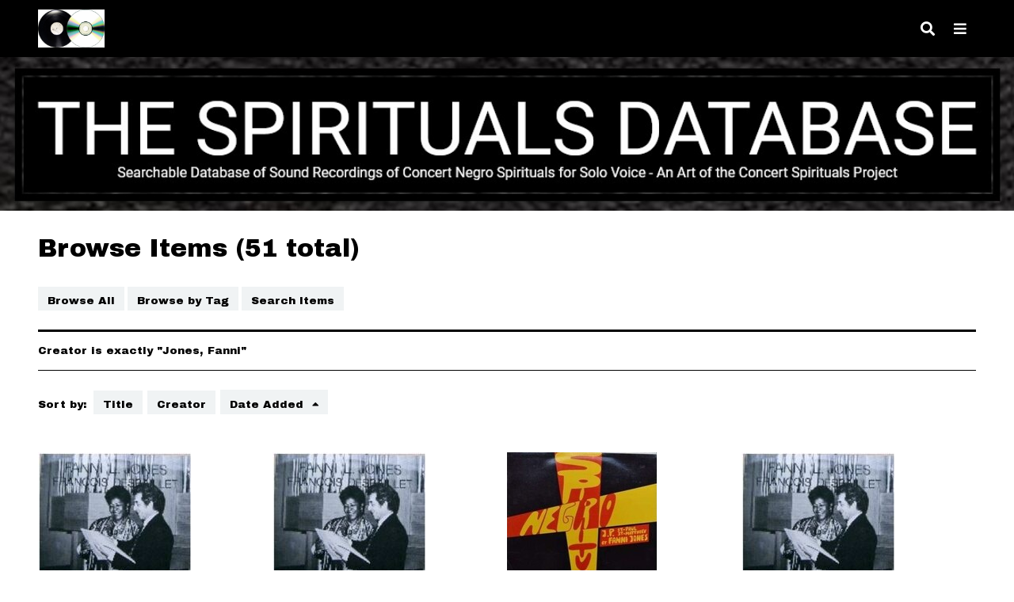

--- FILE ---
content_type: text/html; charset=utf-8
request_url: http://spirituals-database.com/omeka/items/browse?advanced%5B0%5D%5Belement_id%5D=39&advanced%5B0%5D%5Btype%5D=is+exactly&advanced%5B0%5D%5Bterms%5D=Jones%2C+Fanni&sort_field=added&sort_dir=a
body_size: 10343
content:
<!DOCTYPE html>
<html lang="en-US">
<head>
    <meta charset="utf-8">
    <meta name="viewport" content="width=device-width, initial-scale=1.0, minimum-scale=1.0, user-scalable=yes" />
        <meta name="author" content="Randye Jones" />
            <meta name="copyright" content="Copyright 2015-2025" />
            <meta name="description" content="The Spirituals Database offers searchable access to recorded track information for concert Negro Spiritual settings performed by solo Classical vocalists. The discography contains a selection from a century of historic and contemporary concert spiritual recordings produced on compact discs, long-playing (33 1/3 rpm) albums, 78 rpm records, 45 rpm discs, audio cassettes and streamed audio files, as well as demonstration recordings from musical score collections" />
            <title>Browse Items &middot; The Spirituals Database</title>

    <link rel="alternate" type="application/rss+xml" title="Omeka RSS Feed" href="/omeka/items/browse?advanced%5B0%5D%5Belement_id%5D=39&amp;advanced%5B0%5D%5Btype%5D=is+exactly&amp;advanced%5B0%5D%5Bterms%5D=Jones%2C+Fanni&amp;sort_field=added&amp;sort_dir=a&amp;output=rss2" /><link rel="alternate" type="application/atom+xml" title="Omeka Atom Feed" href="/omeka/items/browse?advanced%5B0%5D%5Belement_id%5D=39&amp;advanced%5B0%5D%5Btype%5D=is+exactly&amp;advanced%5B0%5D%5Bterms%5D=Jones%2C+Fanni&amp;sort_field=added&amp;sort_dir=a&amp;output=atom" />
    <!-- Plugin Stuff -->
    
    <!-- Stylesheets -->
    <link href="/omeka/application/views/scripts/css/public.css?v=3.2" media="screen" rel="stylesheet" type="text/css" >
<link href="/omeka/plugins/ShortcodeCarousel/views/public/css/jcarousel.responsive.css?v=3.2" media="all" rel="stylesheet" type="text/css" >
<link href="/omeka/plugins/Facets/views/public/css/facets.css?v=3.2" media="all" rel="stylesheet" type="text/css" >
<link href="/omeka/plugins/RelatedContent/views/public/css/related_content.css?v=3.2" media="all" rel="stylesheet" type="text/css" >
<link href="/omeka/themes/thedaily/css/style.css?v=3.2" media="all" rel="stylesheet" type="text/css" >
<link href="/omeka/application/views/scripts/css/iconfonts.css?v=3.2" media="all" rel="stylesheet" type="text/css" >
<link href="https://fonts.googleapis.com/css?family=Archivo+Black|Assistant:200,300,400" media="all" rel="stylesheet" type="text/css" >
<style>

p a,
span a,
#content ul a,
#content ol a,
table a,
.secondary-nav li a,
.pagination a,
.item-pagination a,
#sort-links a,
.element-text a,
#exhibit-page-navigation a,
#featured .featured-meta h3,
.button,
button,
input[type="submit"],
.view-items-link,
.lg-sub-html a {
    background-color: #f0f3f4;
    color: #000000;
}

.button,
button,
input[type="submit"] {
    border-color: #000000}

#exhibit-pages {
    background-color: #000000;
}

#exhibit-pages a {
    color: #000000;
}

#featured .featured-meta > * {
    background-color: #FFFFFF;
    color: #000000;
}

#top-nav > ul > li > a {
    color: #FFFFFF;
}

#intro {
    background-color: #000000;
    color: #000000;
}

</style>
    <!-- JavaScripts -->
    <script type="text/javascript" src="//ajax.googleapis.com/ajax/libs/jquery/3.6.0/jquery.min.js"></script>
<script type="text/javascript">
    //<!--
    window.jQuery || document.write("<script type=\"text\/javascript\" src=\"\/omeka\/application\/views\/scripts\/javascripts\/vendor\/jquery.js?v=3.2\" charset=\"utf-8\"><\/script>")    //-->
</script>
<script type="text/javascript" src="//ajax.googleapis.com/ajax/libs/jqueryui/1.12.1/jquery-ui.min.js"></script>
<script type="text/javascript">
    //<!--
    window.jQuery.ui || document.write("<script type=\"text\/javascript\" src=\"\/omeka\/application\/views\/scripts\/javascripts\/vendor\/jquery-ui.js?v=3.2\" charset=\"utf-8\"><\/script>")    //-->
</script>
<script type="text/javascript" src="/omeka/application/views/scripts/javascripts/vendor/jquery.ui.touch-punch.js"></script>
<script type="text/javascript">
    //<!--
    jQuery.noConflict();    //-->
</script>
<script type="text/javascript" src="/omeka/plugins/ShortcodeCarousel/views/public/javascripts/jcarousel.responsive.js?v=3.2"></script>
<script type="text/javascript" src="/omeka/plugins/ShortcodeCarousel/views/public/javascripts/jquery.jcarousel.min.js?v=3.2"></script>
<script type="text/javascript">
    //<!--
    facetsLanguage = {language: {"ShowMore":"show all","ShowLess":"show less"}};    //-->
</script>
<script type="text/javascript" src="/omeka/plugins/Facets/views/public/javascripts/facets.js?v=3.2"></script>
<script type="text/javascript" src="/omeka/application/views/scripts/javascripts/globals.js?v=3.2"></script>
<script type="text/javascript" src="/omeka/themes/thedaily/js/thedaily.js?v=3.2"></script></head>

<body class="items browse">
    <a href="#content" id="skipnav">Skip to main content</a>
        <div id="wrap">

        <header role="banner">

            
            <div id="site-title"><a href="http://spirituals-database.com/omeka" ><img src="http://spirituals-database.com/omeka/files/theme_uploads/381ec038eea35296bcce54ba9f87be30.jpg" alt="The Spirituals Database" /></a>
</div>

            <div id="search-container" role="search">
                                
<form id="search-form" name="search-form" role="search" class="closed" action="/omeka/search" aria-label="Search" method="get">    <div class="search-contents with-advanced">
    <input type="text" name="query" id="query" value="" title="Query" placeholder="Keyword" aria-label="Query">        <div id="advanced-form">
        <fieldset id="query-types">
            <legend>Search using this query type:</legend>
            <label><input type="radio" name="query_type" id="query_type-keyword" value="keyword" checked="checked">Keyword</label><br>
<label><input type="radio" name="query_type" id="query_type-boolean" value="boolean">Boolean</label><br>
<label><input type="radio" name="query_type" id="query_type-exact_match" value="exact_match">Exact match</label>        </fieldset>
                <fieldset id="record-types">
            <legend>Search only these record types:</legend>
                        <input type="checkbox" name="record_types[]" id="record_types-Item" value="Item" checked="checked"> <label for="record_types-Item">Item</label><br>
                        <input type="checkbox" name="record_types[]" id="record_types-File" value="File" checked="checked"> <label for="record_types-File">File</label><br>
                        <input type="checkbox" name="record_types[]" id="record_types-Collection" value="Collection" checked="checked"> <label for="record_types-Collection">Collection</label><br>
                    </fieldset>
                <p><a href="/omeka/items/search?advanced%5B0%5D%5Belement_id%5D=39&amp;advanced%5B0%5D%5Btype%5D=is+exactly&amp;advanced%5B0%5D%5Bterms%5D=Jones%2C+Fanni&amp;sort_field=added&amp;sort_dir=a">Advanced Search (Items only)</a></p>
    </div>
        <button name="submit_search" id="submit_search" type="submit" value="Submit" class="button">Search</button>    </div>
</form>                                <button type="button" class="search-toggle" title="Toggle search"></button>
            </div>


            <nav id="top-nav" role="navigation" class="closed">
                <button type="button" class="menu-toggle" aria-label="Toggle menu"></button>
                <ul class="navigation">
    <li class="active">
        <a href="/omeka/items/browse">Browse Items</a>
    </li>
    <li>
        <a href="/omeka/collections/browse">Browse NATS Hall Johnson Spirituals Comp. Repertoire Recordings</a>
    </li>
    <li>
        <a href="http://www.spirituals-database.com">HOME</a>
    </li>
    <li>
        <a href="http://www.afrovoices.com">Afrocentric Voices in Classical Music</a>
    </li>
    <li>
        <a href="http://www.artoftheconcertspiritual.com">The Art of the Concert Spiritual</a>
    </li>
</ul>            </nav>

        </header>

          <div id="header-image"><img src="http://spirituals-database.com/omeka/files/theme_uploads/7daf51014b9abeb8fcb02948f45daf23.jpg" alt="The Spirituals Database: Searchable Database of Sound Recordings of Concert Negro Spirituals for Solo Voice - An Art of the Concert Spiritual Project"/></div>
        <article id="content" role="main">

            
<h1>Browse Items (51 total)</h1>

<nav class="items-nav navigation secondary-nav">
    <ul class="navigation">
    <li class="active">
        <a href="/omeka/items/browse">Browse All</a>
    </li>
    <li>
        <a href="/omeka/items/tags">Browse by Tag</a>
    </li>
    <li>
        <a href="/omeka/items/search">Search Items</a>
    </li>
</ul></nav>

<div id="item-filters"><ul><li class="advanced">Creator is exactly &quot;Jones, Fanni&quot;</li></ul></div>


<div id="sort-links">
    <span class="sort-label">Sort by: </span><ul id="sort-links-list"><li  ><a href="/omeka/items/browse?advanced%5B0%5D%5Belement_id%5D=39&amp;advanced%5B0%5D%5Btype%5D=is+exactly&amp;advanced%5B0%5D%5Bterms%5D=Jones%2C+Fanni&amp;sort_field=Dublin+Core%2CTitle&amp;sort_dir=a" title="Sort ascending">Title <span role="presentation" class="sort-icon"></span></a></li><li  ><a href="/omeka/items/browse?advanced%5B0%5D%5Belement_id%5D=39&amp;advanced%5B0%5D%5Btype%5D=is+exactly&amp;advanced%5B0%5D%5Bterms%5D=Jones%2C+Fanni&amp;sort_field=Dublin+Core%2CCreator&amp;sort_dir=a" title="Sort ascending">Creator <span role="presentation" class="sort-icon"></span></a></li><li class="sorting asc" ><a href="/omeka/items/browse?advanced%5B0%5D%5Belement_id%5D=39&amp;advanced%5B0%5D%5Btype%5D=is+exactly&amp;advanced%5B0%5D%5Bterms%5D=Jones%2C+Fanni&amp;sort_field=added&amp;sort_dir=d" title="Sorting ascending">Date Added <span role="presentation" class="sort-icon"></span></a></li></ul></div>


<div class="records">
        <div class="item hentry">
        <div class="item-meta">
                <div class="item-img">
            <a href="/omeka/items/show/32963"><img src="http://spirituals-database.com/omeka/files/thumbnails/acf16a7281667cd1f280d8e74df72b3c.jpg" alt=""></a>        </div>
        
        <h4><a href="/omeka/items/show/32963" class="permalink">Honor! Honor!</a></h4>

                <span class="creator"><a href="/omeka/items/browse?advanced%5B0%5D%5Belement_id%5D=39&advanced%5B0%5D%5Btype%5D=is+exactly&advanced%5B0%5D%5Bterms%5D=Jones%2C+Fanni">Jones, Fanni</a></span>
                        <span class="date"><a href="/omeka/items/browse?advanced%5B0%5D%5Belement_id%5D=40&advanced%5B0%5D%5Btype%5D=is+exactly&advanced%5B0%5D%5Bterms%5D=1987">1987</a></span>
        
        
        </div><!-- end class="item-meta" -->
    </div><!-- end class="item hentry" -->
        <div class="item hentry">
        <div class="item-meta">
                <div class="item-img">
            <a href="/omeka/items/show/32964"><img src="http://spirituals-database.com/omeka/files/thumbnails/140be7def8c658e71a3527fac19b202d.jpg" alt=""></a>        </div>
        
        <h4><a href="/omeka/items/show/32964" class="permalink">Witness</a></h4>

                <span class="creator"><a href="/omeka/items/browse?advanced%5B0%5D%5Belement_id%5D=39&advanced%5B0%5D%5Btype%5D=is+exactly&advanced%5B0%5D%5Bterms%5D=Jones%2C+Fanni">Jones, Fanni</a></span>
                        <span class="date"><a href="/omeka/items/browse?advanced%5B0%5D%5Belement_id%5D=40&advanced%5B0%5D%5Btype%5D=is+exactly&advanced%5B0%5D%5Bterms%5D=1987">1987</a></span>
        
        
        </div><!-- end class="item-meta" -->
    </div><!-- end class="item hentry" -->
        <div class="item hentry">
        <div class="item-meta">
                <div class="item-img">
            <a href="/omeka/items/show/35920"><img src="http://spirituals-database.com/omeka/files/thumbnails/12d91b51dbf2482e29a8775a24270f32.jpg" alt=""></a>        </div>
        
        <h4><a href="/omeka/items/show/35920" class="permalink">By an&#039; By</a></h4>

                <span class="creator"><a href="/omeka/items/browse?advanced%5B0%5D%5Belement_id%5D=39&advanced%5B0%5D%5Btype%5D=is+exactly&advanced%5B0%5D%5Bterms%5D=Jones%2C+Fanni">Jones, Fanni</a></span>
                        <span class="date"><a href="/omeka/items/browse?advanced%5B0%5D%5Belement_id%5D=40&advanced%5B0%5D%5Btype%5D=is+exactly&advanced%5B0%5D%5Bterms%5D=1974">1974</a></span>
        
        
        </div><!-- end class="item-meta" -->
    </div><!-- end class="item hentry" -->
        <div class="item hentry">
        <div class="item-meta">
                <div class="item-img">
            <a href="/omeka/items/show/35921"><img src="http://spirituals-database.com/omeka/files/thumbnails/b4ffc74e8c74fc667527a6eadb0f9b83.jpg" alt=""></a>        </div>
        
        <h4><a href="/omeka/items/show/35921" class="permalink">Bye and Bye</a></h4>

                <span class="creator"><a href="/omeka/items/browse?advanced%5B0%5D%5Belement_id%5D=39&advanced%5B0%5D%5Btype%5D=is+exactly&advanced%5B0%5D%5Bterms%5D=Jones%2C+Fanni">Jones, Fanni</a></span>
                        <span class="date"><a href="/omeka/items/browse?advanced%5B0%5D%5Belement_id%5D=40&advanced%5B0%5D%5Btype%5D=is+exactly&advanced%5B0%5D%5Bterms%5D=1987">1987</a></span>
        
        
        </div><!-- end class="item-meta" -->
    </div><!-- end class="item hentry" -->
        <div class="item hentry">
        <div class="item-meta">
                <div class="item-img">
            <a href="/omeka/items/show/35922"><img src="http://spirituals-database.com/omeka/files/thumbnails/dd26dfe41f2cdeea7cbc35e9e5066adc.jpg" alt=""></a>        </div>
        
        <h4><a href="/omeka/items/show/35922" class="permalink">Calvary</a></h4>

                <span class="creator"><a href="/omeka/items/browse?advanced%5B0%5D%5Belement_id%5D=39&advanced%5B0%5D%5Btype%5D=is+exactly&advanced%5B0%5D%5Bterms%5D=Jones%2C+Fanni">Jones, Fanni</a></span>
                        <span class="date"><a href="/omeka/items/browse?advanced%5B0%5D%5Belement_id%5D=40&advanced%5B0%5D%5Btype%5D=is+exactly&advanced%5B0%5D%5Bterms%5D=1987">1987</a></span>
        
        
        </div><!-- end class="item-meta" -->
    </div><!-- end class="item hentry" -->
        <div class="item hentry">
        <div class="item-meta">
                <div class="item-img">
            <a href="/omeka/items/show/35923"><img src="http://spirituals-database.com/omeka/files/thumbnails/5993e5593979293be35e46b9c8f3748e.jpg" alt=""></a>        </div>
        
        <h4><a href="/omeka/items/show/35923" class="permalink">I Couldn&#039;t Hear Nobody Pray</a></h4>

                <span class="creator"><a href="/omeka/items/browse?advanced%5B0%5D%5Belement_id%5D=39&advanced%5B0%5D%5Btype%5D=is+exactly&advanced%5B0%5D%5Bterms%5D=Jones%2C+Fanni">Jones, Fanni</a></span>
                        <span class="date"><a href="/omeka/items/browse?advanced%5B0%5D%5Belement_id%5D=40&advanced%5B0%5D%5Btype%5D=is+exactly&advanced%5B0%5D%5Bterms%5D=1977">1977</a></span>
        
        
        </div><!-- end class="item-meta" -->
    </div><!-- end class="item hentry" -->
        <div class="item hentry">
        <div class="item-meta">
                <div class="item-img">
            <a href="/omeka/items/show/35924"><img src="http://spirituals-database.com/omeka/files/thumbnails/c836fc7862760bab33cd34fd429c0618.jpg" alt=""></a>        </div>
        
        <h4><a href="/omeka/items/show/35924" class="permalink">Deep River</a></h4>

                <span class="creator"><a href="/omeka/items/browse?advanced%5B0%5D%5Belement_id%5D=39&advanced%5B0%5D%5Btype%5D=is+exactly&advanced%5B0%5D%5Bterms%5D=Jones%2C+Fanni">Jones, Fanni</a></span>
                        <span class="date"><a href="/omeka/items/browse?advanced%5B0%5D%5Belement_id%5D=40&advanced%5B0%5D%5Btype%5D=is+exactly&advanced%5B0%5D%5Bterms%5D=%5B19--%5D">[19--]</a></span>
        
        
        </div><!-- end class="item-meta" -->
    </div><!-- end class="item hentry" -->
        <div class="item hentry">
        <div class="item-meta">
                <div class="item-img">
            <a href="/omeka/items/show/35925"><img src="http://spirituals-database.com/omeka/files/thumbnails/149588a0649cbfebd1439e6bd5f06a4f.jpg" alt=""></a>        </div>
        
        <h4><a href="/omeka/items/show/35925" class="permalink">Deep River</a></h4>

                <span class="creator"><a href="/omeka/items/browse?advanced%5B0%5D%5Belement_id%5D=39&advanced%5B0%5D%5Btype%5D=is+exactly&advanced%5B0%5D%5Bterms%5D=Jones%2C+Fanni">Jones, Fanni</a></span>
                        <span class="date"><a href="/omeka/items/browse?advanced%5B0%5D%5Belement_id%5D=40&advanced%5B0%5D%5Btype%5D=is+exactly&advanced%5B0%5D%5Bterms%5D=1977">1977</a></span>
        
        
        </div><!-- end class="item-meta" -->
    </div><!-- end class="item hentry" -->
        <div class="item hentry">
        <div class="item-meta">
                <div class="item-img">
            <a href="/omeka/items/show/35926"><img src="http://spirituals-database.com/omeka/files/thumbnails/631e088f3e55078afa12fcd65d7ffa36.jpg" alt=""></a>        </div>
        
        <h4><a href="/omeka/items/show/35926" class="permalink">Didn&#039;t My Lord Deliver Daniel</a></h4>

                <span class="creator"><a href="/omeka/items/browse?advanced%5B0%5D%5Belement_id%5D=39&advanced%5B0%5D%5Btype%5D=is+exactly&advanced%5B0%5D%5Bterms%5D=Jones%2C+Fanni">Jones, Fanni</a></span>
                        <span class="date"><a href="/omeka/items/browse?advanced%5B0%5D%5Belement_id%5D=40&advanced%5B0%5D%5Btype%5D=is+exactly&advanced%5B0%5D%5Bterms%5D=1974">1974</a></span>
        
        
        </div><!-- end class="item-meta" -->
    </div><!-- end class="item hentry" -->
        <div class="item hentry">
        <div class="item-meta">
                <div class="item-img">
            <a href="/omeka/items/show/35927"><img src="http://spirituals-database.com/omeka/files/thumbnails/a13b4033464c57b0b8dc670f766f4d33.jpg" alt=""></a>        </div>
        
        <h4><a href="/omeka/items/show/35927" class="permalink">Didn&#039;t My Lord Deliver Daniel</a></h4>

                <span class="creator"><a href="/omeka/items/browse?advanced%5B0%5D%5Belement_id%5D=39&advanced%5B0%5D%5Btype%5D=is+exactly&advanced%5B0%5D%5Bterms%5D=Jones%2C+Fanni">Jones, Fanni</a></span>
                        <span class="date"><a href="/omeka/items/browse?advanced%5B0%5D%5Belement_id%5D=40&advanced%5B0%5D%5Btype%5D=is+exactly&advanced%5B0%5D%5Bterms%5D=1987">1987</a></span>
        
        
        </div><!-- end class="item-meta" -->
    </div><!-- end class="item hentry" -->
        <div class="item hentry">
        <div class="item-meta">
                <div class="item-img">
            <a href="/omeka/items/show/35928"><img src="http://spirituals-database.com/omeka/files/thumbnails/eeeaf3af08581c0f19c6323ff89ce4fb.jpg" alt=""></a>        </div>
        
        <h4><a href="/omeka/items/show/35928" class="permalink">Everytime I Feel the Spirit</a></h4>

                <span class="creator"><a href="/omeka/items/browse?advanced%5B0%5D%5Belement_id%5D=39&advanced%5B0%5D%5Btype%5D=is+exactly&advanced%5B0%5D%5Bterms%5D=Jones%2C+Fanni">Jones, Fanni</a></span>
                        <span class="date"><a href="/omeka/items/browse?advanced%5B0%5D%5Belement_id%5D=40&advanced%5B0%5D%5Btype%5D=is+exactly&advanced%5B0%5D%5Bterms%5D=%5B19--%5D">[19--]</a></span>
        
        
        </div><!-- end class="item-meta" -->
    </div><!-- end class="item hentry" -->
        <div class="item hentry">
        <div class="item-meta">
                <div class="item-img">
            <a href="/omeka/items/show/35929"><img src="http://spirituals-database.com/omeka/files/thumbnails/098db513c312885b5730172da2a868ca.jpg" alt=""></a>        </div>
        
        <h4><a href="/omeka/items/show/35929" class="permalink">Ev&#039;ry Time I Feel de Spirit</a></h4>

                <span class="creator"><a href="/omeka/items/browse?advanced%5B0%5D%5Belement_id%5D=39&advanced%5B0%5D%5Btype%5D=is+exactly&advanced%5B0%5D%5Bterms%5D=Jones%2C+Fanni">Jones, Fanni</a></span>
                        <span class="date"><a href="/omeka/items/browse?advanced%5B0%5D%5Belement_id%5D=40&advanced%5B0%5D%5Btype%5D=is+exactly&advanced%5B0%5D%5Bterms%5D=1977">1977</a></span>
        
        
        </div><!-- end class="item-meta" -->
    </div><!-- end class="item hentry" -->
        <div class="item hentry">
        <div class="item-meta">
                <div class="item-img">
            <a href="/omeka/items/show/35930"><img src="http://spirituals-database.com/omeka/files/thumbnails/c165738a5e28ede17e489a6057e36647.jpg" alt=""></a>        </div>
        
        <h4><a href="/omeka/items/show/35930" class="permalink">Everytime I Feel the Spirit</a></h4>

                <span class="creator"><a href="/omeka/items/browse?advanced%5B0%5D%5Belement_id%5D=39&advanced%5B0%5D%5Btype%5D=is+exactly&advanced%5B0%5D%5Bterms%5D=Jones%2C+Fanni">Jones, Fanni</a></span>
                        <span class="date"><a href="/omeka/items/browse?advanced%5B0%5D%5Belement_id%5D=40&advanced%5B0%5D%5Btype%5D=is+exactly&advanced%5B0%5D%5Bterms%5D=1974">1974</a></span>
        
        
        </div><!-- end class="item-meta" -->
    </div><!-- end class="item hentry" -->
        <div class="item hentry">
        <div class="item-meta">
                <div class="item-img">
            <a href="/omeka/items/show/35931"><img src="http://spirituals-database.com/omeka/files/thumbnails/e45a1891053edc876a04711518b6b12f.jpg" alt=""></a>        </div>
        
        <h4><a href="/omeka/items/show/35931" class="permalink">Ezechiel Saw de Wheel</a></h4>

                <span class="creator"><a href="/omeka/items/browse?advanced%5B0%5D%5Belement_id%5D=39&advanced%5B0%5D%5Btype%5D=is+exactly&advanced%5B0%5D%5Bterms%5D=Jones%2C+Fanni">Jones, Fanni</a></span>
                        <span class="date"><a href="/omeka/items/browse?advanced%5B0%5D%5Belement_id%5D=40&advanced%5B0%5D%5Btype%5D=is+exactly&advanced%5B0%5D%5Bterms%5D=1987">1987</a></span>
        
        
        </div><!-- end class="item-meta" -->
    </div><!-- end class="item hentry" -->
        <div class="item hentry">
        <div class="item-meta">
                <div class="item-img">
            <a href="/omeka/items/show/35932"><img src="http://spirituals-database.com/omeka/files/thumbnails/fd5854d41da9c62c55fbfb833c51dd7f.jpg" alt=""></a>        </div>
        
        <h4><a href="/omeka/items/show/35932" class="permalink">Let My People Go</a></h4>

                <span class="creator"><a href="/omeka/items/browse?advanced%5B0%5D%5Belement_id%5D=39&advanced%5B0%5D%5Btype%5D=is+exactly&advanced%5B0%5D%5Bterms%5D=Jones%2C+Fanni">Jones, Fanni</a></span>
                        <span class="date"><a href="/omeka/items/browse?advanced%5B0%5D%5Belement_id%5D=40&advanced%5B0%5D%5Btype%5D=is+exactly&advanced%5B0%5D%5Bterms%5D=1974">1974</a></span>
        
        
        </div><!-- end class="item-meta" -->
    </div><!-- end class="item hentry" -->
        <div class="item hentry">
        <div class="item-meta">
                <div class="item-img">
            <a href="/omeka/items/show/35933"><img src="http://spirituals-database.com/omeka/files/thumbnails/21def97ad008a6616a48f2c10a638b3c.jpg" alt=""></a>        </div>
        
        <h4><a href="/omeka/items/show/35933" class="permalink">Go Down, Moses</a></h4>

                <span class="creator"><a href="/omeka/items/browse?advanced%5B0%5D%5Belement_id%5D=39&advanced%5B0%5D%5Btype%5D=is+exactly&advanced%5B0%5D%5Bterms%5D=Jones%2C+Fanni">Jones, Fanni</a></span>
                        <span class="date"><a href="/omeka/items/browse?advanced%5B0%5D%5Belement_id%5D=40&advanced%5B0%5D%5Btype%5D=is+exactly&advanced%5B0%5D%5Bterms%5D=1977">1977</a></span>
        
        
        </div><!-- end class="item-meta" -->
    </div><!-- end class="item hentry" -->
        <div class="item hentry">
        <div class="item-meta">
                <div class="item-img">
            <a href="/omeka/items/show/35934"><img src="http://spirituals-database.com/omeka/files/thumbnails/4573b3d784b5d0fe14d30b0f29a65c50.jpg" alt=""></a>        </div>
        
        <h4><a href="/omeka/items/show/35934" class="permalink">Go Down Moses</a></h4>

                <span class="creator"><a href="/omeka/items/browse?advanced%5B0%5D%5Belement_id%5D=39&advanced%5B0%5D%5Btype%5D=is+exactly&advanced%5B0%5D%5Bterms%5D=Jones%2C+Fanni">Jones, Fanni</a></span>
                        <span class="date"><a href="/omeka/items/browse?advanced%5B0%5D%5Belement_id%5D=40&advanced%5B0%5D%5Btype%5D=is+exactly&advanced%5B0%5D%5Bterms%5D=1987">1987</a></span>
        
        
        </div><!-- end class="item-meta" -->
    </div><!-- end class="item hentry" -->
        <div class="item hentry">
        <div class="item-meta">
                <div class="item-img">
            <a href="/omeka/items/show/35935"><img src="http://spirituals-database.com/omeka/files/thumbnails/58d25a215130e05a6cd96305a9674b0c.jpg" alt=""></a>        </div>
        
        <h4><a href="/omeka/items/show/35935" class="permalink">Go Tell It on the Mountain</a></h4>

                <span class="creator"><a href="/omeka/items/browse?advanced%5B0%5D%5Belement_id%5D=39&advanced%5B0%5D%5Btype%5D=is+exactly&advanced%5B0%5D%5Bterms%5D=Jones%2C+Fanni">Jones, Fanni</a></span>
                        <span class="date"><a href="/omeka/items/browse?advanced%5B0%5D%5Belement_id%5D=40&advanced%5B0%5D%5Btype%5D=is+exactly&advanced%5B0%5D%5Bterms%5D=1974">1974</a></span>
        
        
        </div><!-- end class="item-meta" -->
    </div><!-- end class="item hentry" -->
        <div class="item hentry">
        <div class="item-meta">
                <div class="item-img">
            <a href="/omeka/items/show/35936"><img src="http://spirituals-database.com/omeka/files/thumbnails/6a44f3dbade662444b9720cf6c4f8081.jpg" alt=""></a>        </div>
        
        <h4><a href="/omeka/items/show/35936" class="permalink">De Gospel Train</a></h4>

                <span class="creator"><a href="/omeka/items/browse?advanced%5B0%5D%5Belement_id%5D=39&advanced%5B0%5D%5Btype%5D=is+exactly&advanced%5B0%5D%5Bterms%5D=Jones%2C+Fanni">Jones, Fanni</a></span>
                        <span class="date"><a href="/omeka/items/browse?advanced%5B0%5D%5Belement_id%5D=40&advanced%5B0%5D%5Btype%5D=is+exactly&advanced%5B0%5D%5Bterms%5D=%5B19--%5D">[19--]</a></span>
        
        
        </div><!-- end class="item-meta" -->
    </div><!-- end class="item hentry" -->
        <div class="item hentry">
        <div class="item-meta">
                <div class="item-img">
            <a href="/omeka/items/show/35937"><img src="http://spirituals-database.com/omeka/files/thumbnails/c227b67b403a2c88c041e4ea58052215.jpg" alt=""></a>        </div>
        
        <h4><a href="/omeka/items/show/35937" class="permalink">The Gospel Train</a></h4>

                <span class="creator"><a href="/omeka/items/browse?advanced%5B0%5D%5Belement_id%5D=39&advanced%5B0%5D%5Btype%5D=is+exactly&advanced%5B0%5D%5Bterms%5D=Jones%2C+Fanni">Jones, Fanni</a></span>
                        <span class="date"><a href="/omeka/items/browse?advanced%5B0%5D%5Belement_id%5D=40&advanced%5B0%5D%5Btype%5D=is+exactly&advanced%5B0%5D%5Bterms%5D=1974">1974</a></span>
        
        
        </div><!-- end class="item-meta" -->
    </div><!-- end class="item hentry" -->
        <div class="item hentry">
        <div class="item-meta">
                <div class="item-img">
            <a href="/omeka/items/show/35938"><img src="http://spirituals-database.com/omeka/files/thumbnails/abaaee980cecd37c33e6d85f7ea5e119.jpg" alt=""></a>        </div>
        
        <h4><a href="/omeka/items/show/35938" class="permalink">I&#039;ve Got a Robe</a></h4>

                <span class="creator"><a href="/omeka/items/browse?advanced%5B0%5D%5Belement_id%5D=39&advanced%5B0%5D%5Btype%5D=is+exactly&advanced%5B0%5D%5Bterms%5D=Jones%2C+Fanni">Jones, Fanni</a></span>
                        <span class="date"><a href="/omeka/items/browse?advanced%5B0%5D%5Belement_id%5D=40&advanced%5B0%5D%5Btype%5D=is+exactly&advanced%5B0%5D%5Bterms%5D=%5B19--%5D">[19--]</a></span>
        
        
        </div><!-- end class="item-meta" -->
    </div><!-- end class="item hentry" -->
        <div class="item hentry">
        <div class="item-meta">
                <div class="item-img">
            <a href="/omeka/items/show/35939"><img src="http://spirituals-database.com/omeka/files/thumbnails/0360adefa8792535009f9375f0b802cf.jpg" alt=""></a>        </div>
        
        <h4><a href="/omeka/items/show/35939" class="permalink">He&#039;s Got de Whole World</a></h4>

                <span class="creator"><a href="/omeka/items/browse?advanced%5B0%5D%5Belement_id%5D=39&advanced%5B0%5D%5Btype%5D=is+exactly&advanced%5B0%5D%5Bterms%5D=Jones%2C+Fanni">Jones, Fanni</a></span>
                        <span class="date"><a href="/omeka/items/browse?advanced%5B0%5D%5Belement_id%5D=40&advanced%5B0%5D%5Btype%5D=is+exactly&advanced%5B0%5D%5Bterms%5D=1977">1977</a></span>
        
        
        </div><!-- end class="item-meta" -->
    </div><!-- end class="item hentry" -->
        <div class="item hentry">
        <div class="item-meta">
                <div class="item-img">
            <a href="/omeka/items/show/35940"><img src="http://spirituals-database.com/omeka/files/thumbnails/094bdf5eaa89148b2c87f166aa2535f9.jpg" alt=""></a>        </div>
        
        <h4><a href="/omeka/items/show/35940" class="permalink">He&#039;s Got the Whole World in His Hands</a></h4>

                <span class="creator"><a href="/omeka/items/browse?advanced%5B0%5D%5Belement_id%5D=39&advanced%5B0%5D%5Btype%5D=is+exactly&advanced%5B0%5D%5Bterms%5D=Jones%2C+Fanni">Jones, Fanni</a></span>
                        <span class="date"><a href="/omeka/items/browse?advanced%5B0%5D%5Belement_id%5D=40&advanced%5B0%5D%5Btype%5D=is+exactly&advanced%5B0%5D%5Bterms%5D=%5B19--%5D">[19--]</a></span>
        
        
        </div><!-- end class="item-meta" -->
    </div><!-- end class="item hentry" -->
        <div class="item hentry">
        <div class="item-meta">
                <div class="item-img">
            <a href="/omeka/items/show/35941"><img src="http://spirituals-database.com/omeka/files/thumbnails/9da0e559e4aaea044fcae6beda6998a8.jpg" alt=""></a>        </div>
        
        <h4><a href="/omeka/items/show/35941" class="permalink">He&#039;s Got de Whole World in His Hands</a></h4>

                <span class="creator"><a href="/omeka/items/browse?advanced%5B0%5D%5Belement_id%5D=39&advanced%5B0%5D%5Btype%5D=is+exactly&advanced%5B0%5D%5Bterms%5D=Jones%2C+Fanni">Jones, Fanni</a></span>
                        <span class="date"><a href="/omeka/items/browse?advanced%5B0%5D%5Belement_id%5D=40&advanced%5B0%5D%5Btype%5D=is+exactly&advanced%5B0%5D%5Bterms%5D=1987">1987</a></span>
        
        
        </div><!-- end class="item-meta" -->
    </div><!-- end class="item hentry" -->
        <div class="item hentry">
        <div class="item-meta">
                <div class="item-img">
            <a href="/omeka/items/show/35942"><img src="http://spirituals-database.com/omeka/files/thumbnails/5217c5e510e3ab284ea10bb05806b5a0.jpg" alt=""></a>        </div>
        
        <h4><a href="/omeka/items/show/35942" class="permalink">I Want to Be Ready</a></h4>

                <span class="creator"><a href="/omeka/items/browse?advanced%5B0%5D%5Belement_id%5D=39&advanced%5B0%5D%5Btype%5D=is+exactly&advanced%5B0%5D%5Bterms%5D=Jones%2C+Fanni">Jones, Fanni</a></span>
                        <span class="date"><a href="/omeka/items/browse?advanced%5B0%5D%5Belement_id%5D=40&advanced%5B0%5D%5Btype%5D=is+exactly&advanced%5B0%5D%5Bterms%5D=1974">1974</a></span>
        
        
        </div><!-- end class="item-meta" -->
    </div><!-- end class="item hentry" -->
        <div class="item hentry">
        <div class="item-meta">
                <div class="item-img">
            <a href="/omeka/items/show/35943"><img src="http://spirituals-database.com/omeka/files/thumbnails/00d7e3774d0e2d6bcef45e76447803b7.jpg" alt=""></a>        </div>
        
        <h4><a href="/omeka/items/show/35943" class="permalink">Joshua Fit de Battle of Jericho</a></h4>

                <span class="creator"><a href="/omeka/items/browse?advanced%5B0%5D%5Belement_id%5D=39&advanced%5B0%5D%5Btype%5D=is+exactly&advanced%5B0%5D%5Bterms%5D=Jones%2C+Fanni">Jones, Fanni</a></span>
                        <span class="date"><a href="/omeka/items/browse?advanced%5B0%5D%5Belement_id%5D=40&advanced%5B0%5D%5Btype%5D=is+exactly&advanced%5B0%5D%5Bterms%5D=%5B19--%5D">[19--]</a></span>
        
        
        </div><!-- end class="item-meta" -->
    </div><!-- end class="item hentry" -->
        <div class="item hentry">
        <div class="item-meta">
                <div class="item-img">
            <a href="/omeka/items/show/35944"><img src="http://spirituals-database.com/omeka/files/thumbnails/dbbde380a14b5657fc8d5969111e276b.jpg" alt=""></a>        </div>
        
        <h4><a href="/omeka/items/show/35944" class="permalink">Joshua Fit de Battle ob Jericho</a></h4>

                <span class="creator"><a href="/omeka/items/browse?advanced%5B0%5D%5Belement_id%5D=39&advanced%5B0%5D%5Btype%5D=is+exactly&advanced%5B0%5D%5Bterms%5D=Jones%2C+Fanni">Jones, Fanni</a></span>
                        <span class="date"><a href="/omeka/items/browse?advanced%5B0%5D%5Belement_id%5D=40&advanced%5B0%5D%5Btype%5D=is+exactly&advanced%5B0%5D%5Bterms%5D=1977">1977</a></span>
        
        
        </div><!-- end class="item-meta" -->
    </div><!-- end class="item hentry" -->
        <div class="item hentry">
        <div class="item-meta">
                <div class="item-img">
            <a href="/omeka/items/show/35945"><img src="http://spirituals-database.com/omeka/files/thumbnails/6757b26536b4e3282111cc59fb6f93d4.jpg" alt=""></a>        </div>
        
        <h4><a href="/omeka/items/show/35945" class="permalink">Keep an &#039;Inchin&#039; Along</a></h4>

                <span class="creator"><a href="/omeka/items/browse?advanced%5B0%5D%5Belement_id%5D=39&advanced%5B0%5D%5Btype%5D=is+exactly&advanced%5B0%5D%5Bterms%5D=Jones%2C+Fanni">Jones, Fanni</a></span>
                        <span class="date"><a href="/omeka/items/browse?advanced%5B0%5D%5Belement_id%5D=40&advanced%5B0%5D%5Btype%5D=is+exactly&advanced%5B0%5D%5Bterms%5D=1974">1974</a></span>
        
        
        </div><!-- end class="item-meta" -->
    </div><!-- end class="item hentry" -->
        <div class="item hentry">
        <div class="item-meta">
                <div class="item-img">
            <a href="/omeka/items/show/35946"><img src="http://spirituals-database.com/omeka/files/thumbnails/1b5347b4aeddca71f654abd31ffead65.jpg" alt=""></a>        </div>
        
        <h4><a href="/omeka/items/show/35946" class="permalink">Keep a-Inchin&#039; Along</a></h4>

                <span class="creator"><a href="/omeka/items/browse?advanced%5B0%5D%5Belement_id%5D=39&advanced%5B0%5D%5Btype%5D=is+exactly&advanced%5B0%5D%5Bterms%5D=Jones%2C+Fanni">Jones, Fanni</a></span>
                        <span class="date"><a href="/omeka/items/browse?advanced%5B0%5D%5Belement_id%5D=40&advanced%5B0%5D%5Btype%5D=is+exactly&advanced%5B0%5D%5Bterms%5D=1977">1977</a></span>
        
        
        </div><!-- end class="item-meta" -->
    </div><!-- end class="item hentry" -->
        <div class="item hentry">
        <div class="item-meta">
                <div class="item-img">
            <a href="/omeka/items/show/35947"><img src="http://spirituals-database.com/omeka/files/thumbnails/cd74702efddd556dab63ab05565aecc0.jpg" alt=""></a>        </div>
        
        <h4><a href="/omeka/items/show/35947" class="permalink">Keep a-Inchin&#039; Along</a></h4>

                <span class="creator"><a href="/omeka/items/browse?advanced%5B0%5D%5Belement_id%5D=39&advanced%5B0%5D%5Btype%5D=is+exactly&advanced%5B0%5D%5Bterms%5D=Jones%2C+Fanni">Jones, Fanni</a></span>
                        <span class="date"><a href="/omeka/items/browse?advanced%5B0%5D%5Belement_id%5D=40&advanced%5B0%5D%5Btype%5D=is+exactly&advanced%5B0%5D%5Bterms%5D=1987">1987</a></span>
        
        
        </div><!-- end class="item-meta" -->
    </div><!-- end class="item hentry" -->
        <div class="item hentry">
        <div class="item-meta">
                <div class="item-img">
            <a href="/omeka/items/show/35948"><img src="http://spirituals-database.com/omeka/files/thumbnails/c0cc6253412ccc431bd8e37026e04731.jpg" alt=""></a>        </div>
        
        <h4><a href="/omeka/items/show/35948" class="permalink">Let Us Break Bread Together</a></h4>

                <span class="creator"><a href="/omeka/items/browse?advanced%5B0%5D%5Belement_id%5D=39&advanced%5B0%5D%5Btype%5D=is+exactly&advanced%5B0%5D%5Bterms%5D=Jones%2C+Fanni">Jones, Fanni</a></span>
                        <span class="date"><a href="/omeka/items/browse?advanced%5B0%5D%5Belement_id%5D=40&advanced%5B0%5D%5Btype%5D=is+exactly&advanced%5B0%5D%5Bterms%5D=1987">1987</a></span>
        
        
        </div><!-- end class="item-meta" -->
    </div><!-- end class="item hentry" -->
        <div class="item hentry">
        <div class="item-meta">
                <div class="item-img">
            <a href="/omeka/items/show/35949"><img src="http://spirituals-database.com/omeka/files/thumbnails/5719ace9f877e11a4519b8d0988abf1b.jpg" alt=""></a>        </div>
        
        <h4><a href="/omeka/items/show/35949" class="permalink">Lord I Want to Be a Christian</a></h4>

                <span class="creator"><a href="/omeka/items/browse?advanced%5B0%5D%5Belement_id%5D=39&advanced%5B0%5D%5Btype%5D=is+exactly&advanced%5B0%5D%5Bterms%5D=Jones%2C+Fanni">Jones, Fanni</a></span>
                        <span class="date"><a href="/omeka/items/browse?advanced%5B0%5D%5Belement_id%5D=40&advanced%5B0%5D%5Btype%5D=is+exactly&advanced%5B0%5D%5Bterms%5D=1977">1977</a></span>
        
        
        </div><!-- end class="item-meta" -->
    </div><!-- end class="item hentry" -->
        <div class="item hentry">
        <div class="item-meta">
                <div class="item-img">
            <a href="/omeka/items/show/35950"><img src="http://spirituals-database.com/omeka/files/thumbnails/7b090dccf42b50b28b34cdc9a262a707.jpg" alt=""></a>        </div>
        
        <h4><a href="/omeka/items/show/35950" class="permalink">Mary Had a Baby</a></h4>

                <span class="creator"><a href="/omeka/items/browse?advanced%5B0%5D%5Belement_id%5D=39&advanced%5B0%5D%5Btype%5D=is+exactly&advanced%5B0%5D%5Bterms%5D=Jones%2C+Fanni">Jones, Fanni</a></span>
                        <span class="date"><a href="/omeka/items/browse?advanced%5B0%5D%5Belement_id%5D=40&advanced%5B0%5D%5Btype%5D=is+exactly&advanced%5B0%5D%5Bterms%5D=1987">1987</a></span>
        
        
        </div><!-- end class="item-meta" -->
    </div><!-- end class="item hentry" -->
        <div class="item hentry">
        <div class="item-meta">
                <div class="item-img">
            <a href="/omeka/items/show/35951"><img src="http://spirituals-database.com/omeka/files/thumbnails/424c7525b321d1f378fe9e72fa7dca02.jpg" alt=""></a>        </div>
        
        <h4><a href="/omeka/items/show/35951" class="permalink">My Lord What a Morning</a></h4>

                <span class="creator"><a href="/omeka/items/browse?advanced%5B0%5D%5Belement_id%5D=39&advanced%5B0%5D%5Btype%5D=is+exactly&advanced%5B0%5D%5Bterms%5D=Jones%2C+Fanni">Jones, Fanni</a></span>
                        <span class="date"><a href="/omeka/items/browse?advanced%5B0%5D%5Belement_id%5D=40&advanced%5B0%5D%5Btype%5D=is+exactly&advanced%5B0%5D%5Bterms%5D=1974">1974</a></span>
        
        
        </div><!-- end class="item-meta" -->
    </div><!-- end class="item hentry" -->
        <div class="item hentry">
        <div class="item-meta">
                <div class="item-img">
            <a href="/omeka/items/show/35952"><img src="http://spirituals-database.com/omeka/files/thumbnails/0b17ff7d3705b2f7c47b18489172a1c3.jpg" alt=""></a>        </div>
        
        <h4><a href="/omeka/items/show/35952" class="permalink">My Lord, What a Mornin&#039;</a></h4>

                <span class="creator"><a href="/omeka/items/browse?advanced%5B0%5D%5Belement_id%5D=39&advanced%5B0%5D%5Btype%5D=is+exactly&advanced%5B0%5D%5Bterms%5D=Jones%2C+Fanni">Jones, Fanni</a></span>
                        <span class="date"><a href="/omeka/items/browse?advanced%5B0%5D%5Belement_id%5D=40&advanced%5B0%5D%5Btype%5D=is+exactly&advanced%5B0%5D%5Bterms%5D=1977">1977</a></span>
        
        
        </div><!-- end class="item-meta" -->
    </div><!-- end class="item hentry" -->
        <div class="item hentry">
        <div class="item-meta">
                <div class="item-img">
            <a href="/omeka/items/show/35953"><img src="http://spirituals-database.com/omeka/files/thumbnails/fc342a817a42f772f56fc9a5e319cfad.jpg" alt=""></a>        </div>
        
        <h4><a href="/omeka/items/show/35953" class="permalink">Nobody Knows</a></h4>

                <span class="creator"><a href="/omeka/items/browse?advanced%5B0%5D%5Belement_id%5D=39&advanced%5B0%5D%5Btype%5D=is+exactly&advanced%5B0%5D%5Bterms%5D=Jones%2C+Fanni">Jones, Fanni</a></span>
                        <span class="date"><a href="/omeka/items/browse?advanced%5B0%5D%5Belement_id%5D=40&advanced%5B0%5D%5Btype%5D=is+exactly&advanced%5B0%5D%5Bterms%5D=1977">1977</a></span>
        
        
        </div><!-- end class="item-meta" -->
    </div><!-- end class="item hentry" -->
        <div class="item hentry">
        <div class="item-meta">
                <div class="item-img">
            <a href="/omeka/items/show/35954"><img src="http://spirituals-database.com/omeka/files/thumbnails/95447860ac306fc1c494d4a811527aca.jpg" alt=""></a>        </div>
        
        <h4><a href="/omeka/items/show/35954" class="permalink">Oh! What a Beautiful City</a></h4>

                <span class="creator"><a href="/omeka/items/browse?advanced%5B0%5D%5Belement_id%5D=39&advanced%5B0%5D%5Btype%5D=is+exactly&advanced%5B0%5D%5Bterms%5D=Jones%2C+Fanni">Jones, Fanni</a></span>
                        <span class="date"><a href="/omeka/items/browse?advanced%5B0%5D%5Belement_id%5D=40&advanced%5B0%5D%5Btype%5D=is+exactly&advanced%5B0%5D%5Bterms%5D=%5B19--%5D">[19--]</a></span>
        
        
        </div><!-- end class="item-meta" -->
    </div><!-- end class="item hentry" -->
        <div class="item hentry">
        <div class="item-meta">
                <div class="item-img">
            <a href="/omeka/items/show/35955"><img src="http://spirituals-database.com/omeka/files/thumbnails/6a8b4285c616a73f31f3dcf5f41fb4a9.jpg" alt=""></a>        </div>
        
        <h4><a href="/omeka/items/show/35955" class="permalink">O Peter, Go Ring-a Dem Bells</a></h4>

                <span class="creator"><a href="/omeka/items/browse?advanced%5B0%5D%5Belement_id%5D=39&advanced%5B0%5D%5Btype%5D=is+exactly&advanced%5B0%5D%5Bterms%5D=Jones%2C+Fanni">Jones, Fanni</a></span>
                        <span class="date"><a href="/omeka/items/browse?advanced%5B0%5D%5Belement_id%5D=40&advanced%5B0%5D%5Btype%5D=is+exactly&advanced%5B0%5D%5Bterms%5D=1987">1987</a></span>
        
        
        </div><!-- end class="item-meta" -->
    </div><!-- end class="item hentry" -->
        <div class="item hentry">
        <div class="item-meta">
                <div class="item-img">
            <a href="/omeka/items/show/35956"><img src="http://spirituals-database.com/omeka/files/thumbnails/d9e1a133262b0c63344e0bf53cf931f5.jpg" alt=""></a>        </div>
        
        <h4><a href="/omeka/items/show/35956" class="permalink">Religion Is a Fortune</a></h4>

                <span class="creator"><a href="/omeka/items/browse?advanced%5B0%5D%5Belement_id%5D=39&advanced%5B0%5D%5Btype%5D=is+exactly&advanced%5B0%5D%5Bterms%5D=Jones%2C+Fanni">Jones, Fanni</a></span>
                        <span class="date"><a href="/omeka/items/browse?advanced%5B0%5D%5Belement_id%5D=40&advanced%5B0%5D%5Btype%5D=is+exactly&advanced%5B0%5D%5Bterms%5D=1977">1977</a></span>
        
        
        </div><!-- end class="item-meta" -->
    </div><!-- end class="item hentry" -->
        <div class="item hentry">
        <div class="item-meta">
                <div class="item-img">
            <a href="/omeka/items/show/35957"><img src="http://spirituals-database.com/omeka/files/thumbnails/86d3097e6868a0bcf44b3f38ce5e8413.jpg" alt=""></a>        </div>
        
        <h4><a href="/omeka/items/show/35957" class="permalink">Goin&#039; to Ride Up in the Chariot</a></h4>

                <span class="creator"><a href="/omeka/items/browse?advanced%5B0%5D%5Belement_id%5D=39&advanced%5B0%5D%5Btype%5D=is+exactly&advanced%5B0%5D%5Bterms%5D=Jones%2C+Fanni">Jones, Fanni</a></span>
                        <span class="date"><a href="/omeka/items/browse?advanced%5B0%5D%5Belement_id%5D=40&advanced%5B0%5D%5Btype%5D=is+exactly&advanced%5B0%5D%5Bterms%5D=1977">1977</a></span>
        
        
        </div><!-- end class="item-meta" -->
    </div><!-- end class="item hentry" -->
        <div class="item hentry">
        <div class="item-meta">
                <div class="item-img">
            <a href="/omeka/items/show/35958"><img src="http://spirituals-database.com/omeka/files/thumbnails/4d08ba3c256726148e34e9717e44bc68.jpg" alt=""></a>        </div>
        
        <h4><a href="/omeka/items/show/35958" class="permalink">Seekin&#039; for a City</a></h4>

                <span class="creator"><a href="/omeka/items/browse?advanced%5B0%5D%5Belement_id%5D=39&advanced%5B0%5D%5Btype%5D=is+exactly&advanced%5B0%5D%5Bterms%5D=Jones%2C+Fanni">Jones, Fanni</a></span>
                        <span class="date"><a href="/omeka/items/browse?advanced%5B0%5D%5Belement_id%5D=40&advanced%5B0%5D%5Btype%5D=is+exactly&advanced%5B0%5D%5Bterms%5D=1987">1987</a></span>
        
        
        </div><!-- end class="item-meta" -->
    </div><!-- end class="item hentry" -->
        <div class="item hentry">
        <div class="item-meta">
                <div class="item-img">
            <a href="/omeka/items/show/35959"><img src="http://spirituals-database.com/omeka/files/thumbnails/c3bb089d315801437135094f74ff60e8.jpg" alt=""></a>        </div>
        
        <h4><a href="/omeka/items/show/35959" class="permalink">Somebody&#039;s Knocking at Yo&#039; Do&#039;</a></h4>

                <span class="creator"><a href="/omeka/items/browse?advanced%5B0%5D%5Belement_id%5D=39&advanced%5B0%5D%5Btype%5D=is+exactly&advanced%5B0%5D%5Bterms%5D=Jones%2C+Fanni">Jones, Fanni</a></span>
                        <span class="date"><a href="/omeka/items/browse?advanced%5B0%5D%5Belement_id%5D=40&advanced%5B0%5D%5Btype%5D=is+exactly&advanced%5B0%5D%5Bterms%5D=1987">1987</a></span>
        
        
        </div><!-- end class="item-meta" -->
    </div><!-- end class="item hentry" -->
        <div class="item hentry">
        <div class="item-meta">
                <div class="item-img">
            <a href="/omeka/items/show/35960"><img src="http://spirituals-database.com/omeka/files/thumbnails/d4a83f7c246eb6e2f545af891d63217e.jpg" alt=""></a>        </div>
        
        <h4><a href="/omeka/items/show/35960" class="permalink">Sometimes I Feel Like a Motherless Child</a></h4>

                <span class="creator"><a href="/omeka/items/browse?advanced%5B0%5D%5Belement_id%5D=39&advanced%5B0%5D%5Btype%5D=is+exactly&advanced%5B0%5D%5Bterms%5D=Jones%2C+Fanni">Jones, Fanni</a></span>
                        <span class="date"><a href="/omeka/items/browse?advanced%5B0%5D%5Belement_id%5D=40&advanced%5B0%5D%5Btype%5D=is+exactly&advanced%5B0%5D%5Bterms%5D=1977">1977</a></span>
        
        
        </div><!-- end class="item-meta" -->
    </div><!-- end class="item hentry" -->
        <div class="item hentry">
        <div class="item-meta">
                <div class="item-img">
            <a href="/omeka/items/show/35961"><img src="http://spirituals-database.com/omeka/files/thumbnails/713ef2be808f9e4b46735e31321d67eb.jpg" alt=""></a>        </div>
        
        <h4><a href="/omeka/items/show/35961" class="permalink">Tis Me, Oh Lord</a></h4>

                <span class="creator"><a href="/omeka/items/browse?advanced%5B0%5D%5Belement_id%5D=39&advanced%5B0%5D%5Btype%5D=is+exactly&advanced%5B0%5D%5Bterms%5D=Jones%2C+Fanni">Jones, Fanni</a></span>
                        <span class="date"><a href="/omeka/items/browse?advanced%5B0%5D%5Belement_id%5D=40&advanced%5B0%5D%5Btype%5D=is+exactly&advanced%5B0%5D%5Bterms%5D=%5B19--%5D">[19--]</a></span>
        
        
        </div><!-- end class="item-meta" -->
    </div><!-- end class="item hentry" -->
        <div class="item hentry">
        <div class="item-meta">
                <div class="item-img">
            <a href="/omeka/items/show/35962"><img src="http://spirituals-database.com/omeka/files/thumbnails/f7d3b31892a5f0b28159e28f2eee2b03.jpg" alt=""></a>        </div>
        
        <h4><a href="/omeka/items/show/35962" class="permalink">Tis Me</a></h4>

                <span class="creator"><a href="/omeka/items/browse?advanced%5B0%5D%5Belement_id%5D=39&advanced%5B0%5D%5Btype%5D=is+exactly&advanced%5B0%5D%5Bterms%5D=Jones%2C+Fanni">Jones, Fanni</a></span>
                        <span class="date"><a href="/omeka/items/browse?advanced%5B0%5D%5Belement_id%5D=40&advanced%5B0%5D%5Btype%5D=is+exactly&advanced%5B0%5D%5Bterms%5D=1974">1974</a></span>
        
        
        </div><!-- end class="item-meta" -->
    </div><!-- end class="item hentry" -->
        <div class="item hentry">
        <div class="item-meta">
                <div class="item-img">
            <a href="/omeka/items/show/35963"><img src="http://spirituals-database.com/omeka/files/thumbnails/2c66f61b18f06e04e6249ab5b1a3dea3.jpg" alt=""></a>        </div>
        
        <h4><a href="/omeka/items/show/35963" class="permalink">Tis Me, O Lord</a></h4>

                <span class="creator"><a href="/omeka/items/browse?advanced%5B0%5D%5Belement_id%5D=39&advanced%5B0%5D%5Btype%5D=is+exactly&advanced%5B0%5D%5Bterms%5D=Jones%2C+Fanni">Jones, Fanni</a></span>
                        <span class="date"><a href="/omeka/items/browse?advanced%5B0%5D%5Belement_id%5D=40&advanced%5B0%5D%5Btype%5D=is+exactly&advanced%5B0%5D%5Bterms%5D=1977">1977</a></span>
        
        
        </div><!-- end class="item-meta" -->
    </div><!-- end class="item hentry" -->
        <div class="item hentry">
        <div class="item-meta">
                <div class="item-img">
            <a href="/omeka/items/show/35964"><img src="http://spirituals-database.com/omeka/files/thumbnails/d4991fb7fc3c295dce016c831364c248.jpg" alt=""></a>        </div>
        
        <h4><a href="/omeka/items/show/35964" class="permalink">Steal Away</a></h4>

                <span class="creator"><a href="/omeka/items/browse?advanced%5B0%5D%5Belement_id%5D=39&advanced%5B0%5D%5Btype%5D=is+exactly&advanced%5B0%5D%5Bterms%5D=Jones%2C+Fanni">Jones, Fanni</a></span>
                        <span class="date"><a href="/omeka/items/browse?advanced%5B0%5D%5Belement_id%5D=40&advanced%5B0%5D%5Btype%5D=is+exactly&advanced%5B0%5D%5Bterms%5D=1974">1974</a></span>
        
        
        </div><!-- end class="item-meta" -->
    </div><!-- end class="item hentry" -->
        <div class="item hentry">
        <div class="item-meta">
                <div class="item-img">
            <a href="/omeka/items/show/35965"><img src="http://spirituals-database.com/omeka/files/thumbnails/85eb529695af3ba4b4f110c7b20028c4.jpg" alt=""></a>        </div>
        
        <h4><a href="/omeka/items/show/35965" class="permalink">Steal Away</a></h4>

                <span class="creator"><a href="/omeka/items/browse?advanced%5B0%5D%5Belement_id%5D=39&advanced%5B0%5D%5Btype%5D=is+exactly&advanced%5B0%5D%5Bterms%5D=Jones%2C+Fanni">Jones, Fanni</a></span>
                        <span class="date"><a href="/omeka/items/browse?advanced%5B0%5D%5Belement_id%5D=40&advanced%5B0%5D%5Btype%5D=is+exactly&advanced%5B0%5D%5Bterms%5D=1977">1977</a></span>
        
        
        </div><!-- end class="item-meta" -->
    </div><!-- end class="item hentry" -->
        <div class="item hentry">
        <div class="item-meta">
                <div class="item-img">
            <a href="/omeka/items/show/35966"><img src="http://spirituals-database.com/omeka/files/thumbnails/0b0bcd1d323d25337b47383ca2836bc8.jpg" alt=""></a>        </div>
        
        <h4><a href="/omeka/items/show/35966" class="permalink">Dere&#039;s a Man Goin&#039; &#039;Round Takin&#039; Names</a></h4>

                <span class="creator"><a href="/omeka/items/browse?advanced%5B0%5D%5Belement_id%5D=39&advanced%5B0%5D%5Btype%5D=is+exactly&advanced%5B0%5D%5Bterms%5D=Jones%2C+Fanni">Jones, Fanni</a></span>
                        <span class="date"><a href="/omeka/items/browse?advanced%5B0%5D%5Belement_id%5D=40&advanced%5B0%5D%5Btype%5D=is+exactly&advanced%5B0%5D%5Bterms%5D=1977">1977</a></span>
        
        
        </div><!-- end class="item-meta" -->
    </div><!-- end class="item hentry" -->
        <div class="item hentry">
        <div class="item-meta">
                <div class="item-img">
            <a href="/omeka/items/show/35967"><img src="http://spirituals-database.com/omeka/files/thumbnails/6234287b5faf5e7e3da26288b55d8f56.jpg" alt=""></a>        </div>
        
        <h4><a href="/omeka/items/show/35967" class="permalink">Were You There?</a></h4>

                <span class="creator"><a href="/omeka/items/browse?advanced%5B0%5D%5Belement_id%5D=39&advanced%5B0%5D%5Btype%5D=is+exactly&advanced%5B0%5D%5Bterms%5D=Jones%2C+Fanni">Jones, Fanni</a></span>
                        <span class="date"><a href="/omeka/items/browse?advanced%5B0%5D%5Belement_id%5D=40&advanced%5B0%5D%5Btype%5D=is+exactly&advanced%5B0%5D%5Bterms%5D=1974">1974</a></span>
        
        
        </div><!-- end class="item-meta" -->
    </div><!-- end class="item hentry" -->
        <div class="item hentry">
        <div class="item-meta">
                <div class="item-img">
            <a href="/omeka/items/show/35968"><img src="http://spirituals-database.com/omeka/files/thumbnails/4430b9b676a0fec92e77e5627dc70e03.jpg" alt=""></a>        </div>
        
        <h4><a href="/omeka/items/show/35968" class="permalink">Witness</a></h4>

                <span class="creator"><a href="/omeka/items/browse?advanced%5B0%5D%5Belement_id%5D=39&advanced%5B0%5D%5Btype%5D=is+exactly&advanced%5B0%5D%5Bterms%5D=Jones%2C+Fanni">Jones, Fanni</a></span>
                        <span class="date"><a href="/omeka/items/browse?advanced%5B0%5D%5Belement_id%5D=40&advanced%5B0%5D%5Btype%5D=is+exactly&advanced%5B0%5D%5Bterms%5D=1974">1974</a></span>
        
        
        </div><!-- end class="item-meta" -->
    </div><!-- end class="item hentry" -->
    </div>

<nav class="items-nav navigation secondary-nav">
    <ul class="navigation">
    <li class="active">
        <a href="/omeka/items/browse">Browse All</a>
    </li>
    <li>
        <a href="/omeka/items/tags">Browse by Tag</a>
    </li>
    <li>
        <a href="/omeka/items/search">Search Items</a>
    </li>
</ul></nav>

<div id="item-filters"><ul><li class="advanced">Creator is exactly &quot;Jones, Fanni&quot;</li></ul></div>


<div id="sort-links">
    <span class="sort-label">Sort by: </span><ul id="sort-links-list"><li  ><a href="/omeka/items/browse?advanced%5B0%5D%5Belement_id%5D=39&amp;advanced%5B0%5D%5Btype%5D=is+exactly&amp;advanced%5B0%5D%5Bterms%5D=Jones%2C+Fanni&amp;sort_field=Dublin+Core%2CTitle&amp;sort_dir=a" title="Sort ascending">Title <span role="presentation" class="sort-icon"></span></a></li><li  ><a href="/omeka/items/browse?advanced%5B0%5D%5Belement_id%5D=39&amp;advanced%5B0%5D%5Btype%5D=is+exactly&amp;advanced%5B0%5D%5Bterms%5D=Jones%2C+Fanni&amp;sort_field=Dublin+Core%2CCreator&amp;sort_dir=a" title="Sort ascending">Creator <span role="presentation" class="sort-icon"></span></a></li><li class="sorting asc" ><a href="/omeka/items/browse?advanced%5B0%5D%5Belement_id%5D=39&amp;advanced%5B0%5D%5Btype%5D=is+exactly&amp;advanced%5B0%5D%5Bterms%5D=Jones%2C+Fanni&amp;sort_field=added&amp;sort_dir=d" title="Sorting ascending">Date Added <span role="presentation" class="sort-icon"></span></a></li></ul></div>


<div id="outputs">
    <span class="outputs-label">Output Formats</span>
                <p id="output-format-list">
        <a href="/omeka/items/browse?advanced%5B0%5D%5Belement_id%5D=39&amp;advanced%5B0%5D%5Btype%5D=is+exactly&amp;advanced%5B0%5D%5Bterms%5D=Jones%2C+Fanni&amp;sort_field=added&amp;sort_dir=a&amp;output=atom">atom</a>, <a href="/omeka/items/browse?advanced%5B0%5D%5Belement_id%5D=39&amp;advanced%5B0%5D%5Btype%5D=is+exactly&amp;advanced%5B0%5D%5Bterms%5D=Jones%2C+Fanni&amp;sort_field=added&amp;sort_dir=a&amp;output=csv">csv</a>, <a href="/omeka/items/browse?advanced%5B0%5D%5Belement_id%5D=39&amp;advanced%5B0%5D%5Btype%5D=is+exactly&amp;advanced%5B0%5D%5Bterms%5D=Jones%2C+Fanni&amp;sort_field=added&amp;sort_dir=a&amp;output=dcmes-xml">dcmes-xml</a>, <a href="/omeka/items/browse?advanced%5B0%5D%5Belement_id%5D=39&amp;advanced%5B0%5D%5Btype%5D=is+exactly&amp;advanced%5B0%5D%5Bterms%5D=Jones%2C+Fanni&amp;sort_field=added&amp;sort_dir=a&amp;output=json">json</a>, <a href="/omeka/items/browse?advanced%5B0%5D%5Belement_id%5D=39&amp;advanced%5B0%5D%5Btype%5D=is+exactly&amp;advanced%5B0%5D%5Bterms%5D=Jones%2C+Fanni&amp;sort_field=added&amp;sort_dir=a&amp;output=omeka-xml">omeka-xml</a>, <a href="/omeka/items/browse?advanced%5B0%5D%5Belement_id%5D=39&amp;advanced%5B0%5D%5Btype%5D=is+exactly&amp;advanced%5B0%5D%5Bterms%5D=Jones%2C+Fanni&amp;sort_field=added&amp;sort_dir=a&amp;output=rss2">rss2</a>        </p>
    </div>


<div id="facets-container" class="facets-layout-horizontal">
	<button id="facets-title" >Refine search</button>
	<div id="facets-body">
		<p class="description">Select values for one or more Elements to narrow down your search.</p>
		
		<form action="index.html" method="post" class="flex">
			<div id="facets-field-50" class="facets-container-horizontal">
<label for="">Title</label>
<div class="select-arrow"><select id="50" class="facet" name="50"><option value="">Select...</option><option value="By an' By" data-url="/omeka/items/browse?advanced%5B0%5D%5Belement_id%5D=39&advanced%5B0%5D%5Btype%5D=is+exactly&advanced%5B0%5D%5Bterms%5D=Jones%2C+Fanni&advanced%5B1%5D%5Belement_id%5D=50&advanced%5B1%5D%5Btype%5D=is+exactly&advanced%5B1%5D%5Bterms%5D=By+an%27+By">By an' By</option><option value="Bye and Bye" data-url="/omeka/items/browse?advanced%5B0%5D%5Belement_id%5D=39&advanced%5B0%5D%5Btype%5D=is+exactly&advanced%5B0%5D%5Bterms%5D=Jones%2C+Fanni&advanced%5B1%5D%5Belement_id%5D=50&advanced%5B1%5D%5Btype%5D=is+exactly&advanced%5B1%5D%5Bterms%5D=Bye+and+Bye">Bye and Bye</option><option value="Calvary" data-url="/omeka/items/browse?advanced%5B0%5D%5Belement_id%5D=39&advanced%5B0%5D%5Btype%5D=is+exactly&advanced%5B0%5D%5Bterms%5D=Jones%2C+Fanni&advanced%5B1%5D%5Belement_id%5D=50&advanced%5B1%5D%5Btype%5D=is+exactly&advanced%5B1%5D%5Bterms%5D=Calvary">Calvary</option><option value="De Gospel Train" data-url="/omeka/items/browse?advanced%5B0%5D%5Belement_id%5D=39&advanced%5B0%5D%5Btype%5D=is+exactly&advanced%5B0%5D%5Bterms%5D=Jones%2C+Fanni&advanced%5B1%5D%5Belement_id%5D=50&advanced%5B1%5D%5Btype%5D=is+exactly&advanced%5B1%5D%5Bterms%5D=De+Gospel+Train">De Gospel Train</option><option value="Deep River" data-url="/omeka/items/browse?advanced%5B0%5D%5Belement_id%5D=39&advanced%5B0%5D%5Btype%5D=is+exactly&advanced%5B0%5D%5Bterms%5D=Jones%2C+Fanni&advanced%5B1%5D%5Belement_id%5D=50&advanced%5B1%5D%5Btype%5D=is+exactly&advanced%5B1%5D%5Bterms%5D=Deep+River">Deep River</option><option value="Dere's a Man Goin' 'Round Takin' Names" data-url="/omeka/items/browse?advanced%5B0%5D%5Belement_id%5D=39&advanced%5B0%5D%5Btype%5D=is+exactly&advanced%5B0%5D%5Bterms%5D=Jones%2C+Fanni&advanced%5B1%5D%5Belement_id%5D=50&advanced%5B1%5D%5Btype%5D=is+exactly&advanced%5B1%5D%5Bterms%5D=Dere%27s+a+Man+Goin%27+%27Round+Takin%27+Names">Dere's a Man Goin' 'Round Takin' Names</option><option value="Didn't My Lord Deliver Daniel" data-url="/omeka/items/browse?advanced%5B0%5D%5Belement_id%5D=39&advanced%5B0%5D%5Btype%5D=is+exactly&advanced%5B0%5D%5Bterms%5D=Jones%2C+Fanni&advanced%5B1%5D%5Belement_id%5D=50&advanced%5B1%5D%5Btype%5D=is+exactly&advanced%5B1%5D%5Bterms%5D=Didn%27t+My+Lord+Deliver+Daniel">Didn't My Lord Deliver Daniel</option><option value="Ev'ry Time I Feel de Spirit" data-url="/omeka/items/browse?advanced%5B0%5D%5Belement_id%5D=39&advanced%5B0%5D%5Btype%5D=is+exactly&advanced%5B0%5D%5Bterms%5D=Jones%2C+Fanni&advanced%5B1%5D%5Belement_id%5D=50&advanced%5B1%5D%5Btype%5D=is+exactly&advanced%5B1%5D%5Bterms%5D=Ev%27ry+Time+I+Feel+de+Spirit">Ev'ry Time I Feel de Spirit</option><option value="Everytime I Feel the Spirit" data-url="/omeka/items/browse?advanced%5B0%5D%5Belement_id%5D=39&advanced%5B0%5D%5Btype%5D=is+exactly&advanced%5B0%5D%5Bterms%5D=Jones%2C+Fanni&advanced%5B1%5D%5Belement_id%5D=50&advanced%5B1%5D%5Btype%5D=is+exactly&advanced%5B1%5D%5Bterms%5D=Everytime+I+Feel+the+Spirit">Everytime I Feel the Spirit</option><option value="Ezechiel Saw de Wheel" data-url="/omeka/items/browse?advanced%5B0%5D%5Belement_id%5D=39&advanced%5B0%5D%5Btype%5D=is+exactly&advanced%5B0%5D%5Bterms%5D=Jones%2C+Fanni&advanced%5B1%5D%5Belement_id%5D=50&advanced%5B1%5D%5Btype%5D=is+exactly&advanced%5B1%5D%5Bterms%5D=Ezechiel+Saw+de+Wheel">Ezechiel Saw de Wheel</option><option value="Go Down Moses" data-url="/omeka/items/browse?advanced%5B0%5D%5Belement_id%5D=39&advanced%5B0%5D%5Btype%5D=is+exactly&advanced%5B0%5D%5Bterms%5D=Jones%2C+Fanni&advanced%5B1%5D%5Belement_id%5D=50&advanced%5B1%5D%5Btype%5D=is+exactly&advanced%5B1%5D%5Bterms%5D=Go+Down+Moses">Go Down Moses</option><option value="Go Down, Moses" data-url="/omeka/items/browse?advanced%5B0%5D%5Belement_id%5D=39&advanced%5B0%5D%5Btype%5D=is+exactly&advanced%5B0%5D%5Bterms%5D=Jones%2C+Fanni&advanced%5B1%5D%5Belement_id%5D=50&advanced%5B1%5D%5Btype%5D=is+exactly&advanced%5B1%5D%5Bterms%5D=Go+Down%2C+Moses">Go Down, Moses</option><option value="Go Tell It on the Mountain" data-url="/omeka/items/browse?advanced%5B0%5D%5Belement_id%5D=39&advanced%5B0%5D%5Btype%5D=is+exactly&advanced%5B0%5D%5Bterms%5D=Jones%2C+Fanni&advanced%5B1%5D%5Belement_id%5D=50&advanced%5B1%5D%5Btype%5D=is+exactly&advanced%5B1%5D%5Bterms%5D=Go+Tell+It+on+the+Mountain">Go Tell It on the Mountain</option><option value="Goin' to Ride Up in the Chariot" data-url="/omeka/items/browse?advanced%5B0%5D%5Belement_id%5D=39&advanced%5B0%5D%5Btype%5D=is+exactly&advanced%5B0%5D%5Bterms%5D=Jones%2C+Fanni&advanced%5B1%5D%5Belement_id%5D=50&advanced%5B1%5D%5Btype%5D=is+exactly&advanced%5B1%5D%5Bterms%5D=Goin%27+to+Ride+Up+in+the+Chariot">Goin' to Ride Up in the Chariot</option><option value="He's Got de Whole World" data-url="/omeka/items/browse?advanced%5B0%5D%5Belement_id%5D=39&advanced%5B0%5D%5Btype%5D=is+exactly&advanced%5B0%5D%5Bterms%5D=Jones%2C+Fanni&advanced%5B1%5D%5Belement_id%5D=50&advanced%5B1%5D%5Btype%5D=is+exactly&advanced%5B1%5D%5Bterms%5D=He%27s+Got+de+Whole+World">He's Got de Whole World</option><option value="He's Got de Whole World in His Hands" data-url="/omeka/items/browse?advanced%5B0%5D%5Belement_id%5D=39&advanced%5B0%5D%5Btype%5D=is+exactly&advanced%5B0%5D%5Bterms%5D=Jones%2C+Fanni&advanced%5B1%5D%5Belement_id%5D=50&advanced%5B1%5D%5Btype%5D=is+exactly&advanced%5B1%5D%5Bterms%5D=He%27s+Got+de+Whole+World+in+His+Hands">He's Got de Whole World in His Hands</option><option value="He's Got the Whole World in His Hands" data-url="/omeka/items/browse?advanced%5B0%5D%5Belement_id%5D=39&advanced%5B0%5D%5Btype%5D=is+exactly&advanced%5B0%5D%5Bterms%5D=Jones%2C+Fanni&advanced%5B1%5D%5Belement_id%5D=50&advanced%5B1%5D%5Btype%5D=is+exactly&advanced%5B1%5D%5Bterms%5D=He%27s+Got+the+Whole+World+in+His+Hands">He's Got the Whole World in His Hands</option><option value="Honor! Honor!" data-url="/omeka/items/browse?advanced%5B0%5D%5Belement_id%5D=39&advanced%5B0%5D%5Btype%5D=is+exactly&advanced%5B0%5D%5Bterms%5D=Jones%2C+Fanni&advanced%5B1%5D%5Belement_id%5D=50&advanced%5B1%5D%5Btype%5D=is+exactly&advanced%5B1%5D%5Bterms%5D=Honor%21+Honor%21">Honor! Honor!</option><option value="I Couldn't Hear Nobody Pray" data-url="/omeka/items/browse?advanced%5B0%5D%5Belement_id%5D=39&advanced%5B0%5D%5Btype%5D=is+exactly&advanced%5B0%5D%5Bterms%5D=Jones%2C+Fanni&advanced%5B1%5D%5Belement_id%5D=50&advanced%5B1%5D%5Btype%5D=is+exactly&advanced%5B1%5D%5Bterms%5D=I+Couldn%27t+Hear+Nobody+Pray+">I Couldn't Hear Nobody Pray</option><option value="I Want to Be Ready" data-url="/omeka/items/browse?advanced%5B0%5D%5Belement_id%5D=39&advanced%5B0%5D%5Btype%5D=is+exactly&advanced%5B0%5D%5Bterms%5D=Jones%2C+Fanni&advanced%5B1%5D%5Belement_id%5D=50&advanced%5B1%5D%5Btype%5D=is+exactly&advanced%5B1%5D%5Bterms%5D=I+Want+to+Be+Ready">I Want to Be Ready</option><option value="I've Got a Robe" data-url="/omeka/items/browse?advanced%5B0%5D%5Belement_id%5D=39&advanced%5B0%5D%5Btype%5D=is+exactly&advanced%5B0%5D%5Bterms%5D=Jones%2C+Fanni&advanced%5B1%5D%5Belement_id%5D=50&advanced%5B1%5D%5Btype%5D=is+exactly&advanced%5B1%5D%5Bterms%5D=I%27ve+Got+a+Robe">I've Got a Robe</option><option value="Joshua Fit de Battle ob Jericho" data-url="/omeka/items/browse?advanced%5B0%5D%5Belement_id%5D=39&advanced%5B0%5D%5Btype%5D=is+exactly&advanced%5B0%5D%5Bterms%5D=Jones%2C+Fanni&advanced%5B1%5D%5Belement_id%5D=50&advanced%5B1%5D%5Btype%5D=is+exactly&advanced%5B1%5D%5Bterms%5D=Joshua+Fit+de+Battle+ob+Jericho">Joshua Fit de Battle ob Jericho</option><option value="Joshua Fit de Battle of Jericho" data-url="/omeka/items/browse?advanced%5B0%5D%5Belement_id%5D=39&advanced%5B0%5D%5Btype%5D=is+exactly&advanced%5B0%5D%5Bterms%5D=Jones%2C+Fanni&advanced%5B1%5D%5Belement_id%5D=50&advanced%5B1%5D%5Btype%5D=is+exactly&advanced%5B1%5D%5Bterms%5D=Joshua+Fit+de+Battle+of+Jericho">Joshua Fit de Battle of Jericho</option><option value="Keep a-Inchin' Along" data-url="/omeka/items/browse?advanced%5B0%5D%5Belement_id%5D=39&advanced%5B0%5D%5Btype%5D=is+exactly&advanced%5B0%5D%5Bterms%5D=Jones%2C+Fanni&advanced%5B1%5D%5Belement_id%5D=50&advanced%5B1%5D%5Btype%5D=is+exactly&advanced%5B1%5D%5Bterms%5D=Keep+a-Inchin%27+Along">Keep a-Inchin' Along</option><option value="Keep an 'Inchin' Along" data-url="/omeka/items/browse?advanced%5B0%5D%5Belement_id%5D=39&advanced%5B0%5D%5Btype%5D=is+exactly&advanced%5B0%5D%5Bterms%5D=Jones%2C+Fanni&advanced%5B1%5D%5Belement_id%5D=50&advanced%5B1%5D%5Btype%5D=is+exactly&advanced%5B1%5D%5Bterms%5D=Keep+an+%27Inchin%27+Along">Keep an 'Inchin' Along</option><option value="Let My People Go" data-url="/omeka/items/browse?advanced%5B0%5D%5Belement_id%5D=39&advanced%5B0%5D%5Btype%5D=is+exactly&advanced%5B0%5D%5Bterms%5D=Jones%2C+Fanni&advanced%5B1%5D%5Belement_id%5D=50&advanced%5B1%5D%5Btype%5D=is+exactly&advanced%5B1%5D%5Bterms%5D=Let+My+People+Go">Let My People Go</option><option value="Let Us Break Bread Together" data-url="/omeka/items/browse?advanced%5B0%5D%5Belement_id%5D=39&advanced%5B0%5D%5Btype%5D=is+exactly&advanced%5B0%5D%5Bterms%5D=Jones%2C+Fanni&advanced%5B1%5D%5Belement_id%5D=50&advanced%5B1%5D%5Btype%5D=is+exactly&advanced%5B1%5D%5Bterms%5D=Let+Us+Break+Bread+Together">Let Us Break Bread Together</option><option value="Lord I Want to Be a Christian" data-url="/omeka/items/browse?advanced%5B0%5D%5Belement_id%5D=39&advanced%5B0%5D%5Btype%5D=is+exactly&advanced%5B0%5D%5Bterms%5D=Jones%2C+Fanni&advanced%5B1%5D%5Belement_id%5D=50&advanced%5B1%5D%5Btype%5D=is+exactly&advanced%5B1%5D%5Bterms%5D=Lord+I+Want+to+Be+a+Christian">Lord I Want to Be a Christian</option><option value="Mary Had a Baby" data-url="/omeka/items/browse?advanced%5B0%5D%5Belement_id%5D=39&advanced%5B0%5D%5Btype%5D=is+exactly&advanced%5B0%5D%5Bterms%5D=Jones%2C+Fanni&advanced%5B1%5D%5Belement_id%5D=50&advanced%5B1%5D%5Btype%5D=is+exactly&advanced%5B1%5D%5Bterms%5D=Mary+Had+a+Baby">Mary Had a Baby</option><option value="My Lord What a Morning" data-url="/omeka/items/browse?advanced%5B0%5D%5Belement_id%5D=39&advanced%5B0%5D%5Btype%5D=is+exactly&advanced%5B0%5D%5Bterms%5D=Jones%2C+Fanni&advanced%5B1%5D%5Belement_id%5D=50&advanced%5B1%5D%5Btype%5D=is+exactly&advanced%5B1%5D%5Bterms%5D=My+Lord+What+a+Morning">My Lord What a Morning</option><option value="My Lord, What a Mornin'" data-url="/omeka/items/browse?advanced%5B0%5D%5Belement_id%5D=39&advanced%5B0%5D%5Btype%5D=is+exactly&advanced%5B0%5D%5Bterms%5D=Jones%2C+Fanni&advanced%5B1%5D%5Belement_id%5D=50&advanced%5B1%5D%5Btype%5D=is+exactly&advanced%5B1%5D%5Bterms%5D=My+Lord%2C+What+a+Mornin%27">My Lord, What a Mornin'</option><option value="Nobody Knows" data-url="/omeka/items/browse?advanced%5B0%5D%5Belement_id%5D=39&advanced%5B0%5D%5Btype%5D=is+exactly&advanced%5B0%5D%5Bterms%5D=Jones%2C+Fanni&advanced%5B1%5D%5Belement_id%5D=50&advanced%5B1%5D%5Btype%5D=is+exactly&advanced%5B1%5D%5Bterms%5D=Nobody+Knows">Nobody Knows</option><option value="O Peter, Go Ring-a Dem Bells" data-url="/omeka/items/browse?advanced%5B0%5D%5Belement_id%5D=39&advanced%5B0%5D%5Btype%5D=is+exactly&advanced%5B0%5D%5Bterms%5D=Jones%2C+Fanni&advanced%5B1%5D%5Belement_id%5D=50&advanced%5B1%5D%5Btype%5D=is+exactly&advanced%5B1%5D%5Bterms%5D=O+Peter%2C+Go+Ring-a+Dem+Bells">O Peter, Go Ring-a Dem Bells</option><option value="Oh! What a Beautiful City" data-url="/omeka/items/browse?advanced%5B0%5D%5Belement_id%5D=39&advanced%5B0%5D%5Btype%5D=is+exactly&advanced%5B0%5D%5Bterms%5D=Jones%2C+Fanni&advanced%5B1%5D%5Belement_id%5D=50&advanced%5B1%5D%5Btype%5D=is+exactly&advanced%5B1%5D%5Bterms%5D=Oh%21+What+a+Beautiful+City">Oh! What a Beautiful City</option><option value="Religion Is a Fortune" data-url="/omeka/items/browse?advanced%5B0%5D%5Belement_id%5D=39&advanced%5B0%5D%5Btype%5D=is+exactly&advanced%5B0%5D%5Bterms%5D=Jones%2C+Fanni&advanced%5B1%5D%5Belement_id%5D=50&advanced%5B1%5D%5Btype%5D=is+exactly&advanced%5B1%5D%5Bterms%5D=Religion+Is+a+Fortune">Religion Is a Fortune</option><option value="Seekin' for a City" data-url="/omeka/items/browse?advanced%5B0%5D%5Belement_id%5D=39&advanced%5B0%5D%5Btype%5D=is+exactly&advanced%5B0%5D%5Bterms%5D=Jones%2C+Fanni&advanced%5B1%5D%5Belement_id%5D=50&advanced%5B1%5D%5Btype%5D=is+exactly&advanced%5B1%5D%5Bterms%5D=Seekin%27+for+a+City">Seekin' for a City</option><option value="Somebody's Knocking at Yo' Do'" data-url="/omeka/items/browse?advanced%5B0%5D%5Belement_id%5D=39&advanced%5B0%5D%5Btype%5D=is+exactly&advanced%5B0%5D%5Bterms%5D=Jones%2C+Fanni&advanced%5B1%5D%5Belement_id%5D=50&advanced%5B1%5D%5Btype%5D=is+exactly&advanced%5B1%5D%5Bterms%5D=Somebody%27s+Knocking+at+Yo%27+Do%27">Somebody's Knocking at Yo' Do'</option><option value="Sometimes I Feel Like a Motherless Child" data-url="/omeka/items/browse?advanced%5B0%5D%5Belement_id%5D=39&advanced%5B0%5D%5Btype%5D=is+exactly&advanced%5B0%5D%5Bterms%5D=Jones%2C+Fanni&advanced%5B1%5D%5Belement_id%5D=50&advanced%5B1%5D%5Btype%5D=is+exactly&advanced%5B1%5D%5Bterms%5D=Sometimes+I+Feel+Like+a+Motherless+Child">Sometimes I Feel Like a Motherless Child</option><option value="Steal Away" data-url="/omeka/items/browse?advanced%5B0%5D%5Belement_id%5D=39&advanced%5B0%5D%5Btype%5D=is+exactly&advanced%5B0%5D%5Bterms%5D=Jones%2C+Fanni&advanced%5B1%5D%5Belement_id%5D=50&advanced%5B1%5D%5Btype%5D=is+exactly&advanced%5B1%5D%5Bterms%5D=Steal+Away">Steal Away</option><option value="The Gospel Train" data-url="/omeka/items/browse?advanced%5B0%5D%5Belement_id%5D=39&advanced%5B0%5D%5Btype%5D=is+exactly&advanced%5B0%5D%5Bterms%5D=Jones%2C+Fanni&advanced%5B1%5D%5Belement_id%5D=50&advanced%5B1%5D%5Btype%5D=is+exactly&advanced%5B1%5D%5Bterms%5D=The+Gospel+Train">The Gospel Train</option><option value="Tis Me" data-url="/omeka/items/browse?advanced%5B0%5D%5Belement_id%5D=39&advanced%5B0%5D%5Btype%5D=is+exactly&advanced%5B0%5D%5Bterms%5D=Jones%2C+Fanni&advanced%5B1%5D%5Belement_id%5D=50&advanced%5B1%5D%5Btype%5D=is+exactly&advanced%5B1%5D%5Bterms%5D=Tis+Me">Tis Me</option><option value="Tis Me, O Lord" data-url="/omeka/items/browse?advanced%5B0%5D%5Belement_id%5D=39&advanced%5B0%5D%5Btype%5D=is+exactly&advanced%5B0%5D%5Bterms%5D=Jones%2C+Fanni&advanced%5B1%5D%5Belement_id%5D=50&advanced%5B1%5D%5Btype%5D=is+exactly&advanced%5B1%5D%5Bterms%5D=Tis+Me%2C+O+Lord">Tis Me, O Lord</option><option value="Tis Me, Oh Lord" data-url="/omeka/items/browse?advanced%5B0%5D%5Belement_id%5D=39&advanced%5B0%5D%5Btype%5D=is+exactly&advanced%5B0%5D%5Bterms%5D=Jones%2C+Fanni&advanced%5B1%5D%5Belement_id%5D=50&advanced%5B1%5D%5Btype%5D=is+exactly&advanced%5B1%5D%5Bterms%5D=Tis+Me%2C+Oh+Lord">Tis Me, Oh Lord</option><option value="Were You There?" data-url="/omeka/items/browse?advanced%5B0%5D%5Belement_id%5D=39&advanced%5B0%5D%5Btype%5D=is+exactly&advanced%5B0%5D%5Bterms%5D=Jones%2C+Fanni&advanced%5B1%5D%5Belement_id%5D=50&advanced%5B1%5D%5Btype%5D=is+exactly&advanced%5B1%5D%5Bterms%5D=Were+You+There%3F">Were You There?</option><option value="Witness" data-url="/omeka/items/browse?advanced%5B0%5D%5Belement_id%5D=39&advanced%5B0%5D%5Btype%5D=is+exactly&advanced%5B0%5D%5Bterms%5D=Jones%2C+Fanni&advanced%5B1%5D%5Belement_id%5D=50&advanced%5B1%5D%5Btype%5D=is+exactly&advanced%5B1%5D%5Bterms%5D=Witness">Witness</option></select></div>
</div>
<div id="facets-field-40" class="facets-container-horizontal">
<label for="">Date</label>
<div class="select-arrow"><select id="40" class="facet" name="40"><option value="">Select...</option><option value="1987" data-url="/omeka/items/browse?advanced%5B0%5D%5Belement_id%5D=39&advanced%5B0%5D%5Btype%5D=is+exactly&advanced%5B0%5D%5Bterms%5D=Jones%2C+Fanni&advanced%5B1%5D%5Belement_id%5D=40&advanced%5B1%5D%5Btype%5D=starts+with&advanced%5B1%5D%5Bterms%5D=1987">1987</option><option value="1977" data-url="/omeka/items/browse?advanced%5B0%5D%5Belement_id%5D=39&advanced%5B0%5D%5Btype%5D=is+exactly&advanced%5B0%5D%5Bterms%5D=Jones%2C+Fanni&advanced%5B1%5D%5Belement_id%5D=40&advanced%5B1%5D%5Btype%5D=starts+with&advanced%5B1%5D%5Bterms%5D=1977">1977</option><option value="1974" data-url="/omeka/items/browse?advanced%5B0%5D%5Belement_id%5D=39&advanced%5B0%5D%5Btype%5D=is+exactly&advanced%5B0%5D%5Bterms%5D=Jones%2C+Fanni&advanced%5B1%5D%5Belement_id%5D=40&advanced%5B1%5D%5Btype%5D=starts+with&advanced%5B1%5D%5Bterms%5D=1974">1974</option><option value="[19-" data-url="/omeka/items/browse?advanced%5B0%5D%5Belement_id%5D=39&advanced%5B0%5D%5Btype%5D=is+exactly&advanced%5B0%5D%5Bterms%5D=Jones%2C+Fanni&advanced%5B1%5D%5Belement_id%5D=40&advanced%5B1%5D%5Btype%5D=starts+with&advanced%5B1%5D%5Bterms%5D=%5B19-">[19-</option></select></div>
</div>
<div id="facets-field-93" class="facets-container-horizontal">
<label for="">Accompanied By</label>
<div class="select-arrow"><select id="93" class="facet" name="93"><option value="">Select...</option><option value="Organ" data-url="/omeka/items/browse?advanced%5B0%5D%5Belement_id%5D=39&advanced%5B0%5D%5Btype%5D=is+exactly&advanced%5B0%5D%5Bterms%5D=Jones%2C+Fanni&advanced%5B1%5D%5Belement_id%5D=93&advanced%5B1%5D%5Btype%5D=is+exactly&advanced%5B1%5D%5Bterms%5D=Organ">Organ</option></select></div>
</div>
<div id="facets-field-98" class="facets-container-horizontal">
<label for="">Voice Type</label>
<div class="select-arrow"><select id="98" class="facet" name="98"><option value="">Select...</option><option value="Mezzo-soprano" data-url="/omeka/items/browse?advanced%5B0%5D%5Belement_id%5D=39&advanced%5B0%5D%5Btype%5D=is+exactly&advanced%5B0%5D%5Bterms%5D=Jones%2C+Fanni&advanced%5B1%5D%5Belement_id%5D=98&advanced%5B1%5D%5Btype%5D=is+exactly&advanced%5B1%5D%5Bterms%5D=Mezzo-soprano">Mezzo-soprano</option></select></div>
</div>
<div id="facets-field-105" class="facets-container-horizontal">
<label for="">Uniform Title</label>
<div class="select-arrow"><select id="105" class="facet" name="105"><option value="">Select...</option><option value="By and By" data-url="/omeka/items/browse?advanced%5B0%5D%5Belement_id%5D=39&advanced%5B0%5D%5Btype%5D=is+exactly&advanced%5B0%5D%5Bterms%5D=Jones%2C+Fanni&advanced%5B1%5D%5Belement_id%5D=105&advanced%5B1%5D%5Btype%5D=is+exactly&advanced%5B1%5D%5Bterms%5D=By+and+By">By and By</option><option value="Calvary" data-url="/omeka/items/browse?advanced%5B0%5D%5Belement_id%5D=39&advanced%5B0%5D%5Btype%5D=is+exactly&advanced%5B0%5D%5Bterms%5D=Jones%2C+Fanni&advanced%5B1%5D%5Belement_id%5D=105&advanced%5B1%5D%5Btype%5D=is+exactly&advanced%5B1%5D%5Bterms%5D=Calvary">Calvary</option><option value="Couldn't Hear Nobody Pray" data-url="/omeka/items/browse?advanced%5B0%5D%5Belement_id%5D=39&advanced%5B0%5D%5Btype%5D=is+exactly&advanced%5B0%5D%5Bterms%5D=Jones%2C+Fanni&advanced%5B1%5D%5Belement_id%5D=105&advanced%5B1%5D%5Btype%5D=is+exactly&advanced%5B1%5D%5Bterms%5D=Couldn%27t+Hear+Nobody+Pray">Couldn't Hear Nobody Pray</option><option value="Deep River" data-url="/omeka/items/browse?advanced%5B0%5D%5Belement_id%5D=39&advanced%5B0%5D%5Btype%5D=is+exactly&advanced%5B0%5D%5Bterms%5D=Jones%2C+Fanni&advanced%5B1%5D%5Belement_id%5D=105&advanced%5B1%5D%5Btype%5D=is+exactly&advanced%5B1%5D%5Bterms%5D=Deep+River">Deep River</option><option value="Didn't My Lord Deliver Daniel" data-url="/omeka/items/browse?advanced%5B0%5D%5Belement_id%5D=39&advanced%5B0%5D%5Btype%5D=is+exactly&advanced%5B0%5D%5Bterms%5D=Jones%2C+Fanni&advanced%5B1%5D%5Belement_id%5D=105&advanced%5B1%5D%5Btype%5D=is+exactly&advanced%5B1%5D%5Bterms%5D=Didn%27t+My+Lord+Deliver+Daniel">Didn't My Lord Deliver Daniel</option><option value="Every Time I Feel the Spirit" data-url="/omeka/items/browse?advanced%5B0%5D%5Belement_id%5D=39&advanced%5B0%5D%5Btype%5D=is+exactly&advanced%5B0%5D%5Bterms%5D=Jones%2C+Fanni&advanced%5B1%5D%5Belement_id%5D=105&advanced%5B1%5D%5Btype%5D=is+exactly&advanced%5B1%5D%5Bterms%5D=Every+Time+I+Feel+the+Spirit">Every Time I Feel the Spirit</option><option value="Ezekiel Saw the Wheel" data-url="/omeka/items/browse?advanced%5B0%5D%5Belement_id%5D=39&advanced%5B0%5D%5Btype%5D=is+exactly&advanced%5B0%5D%5Bterms%5D=Jones%2C+Fanni&advanced%5B1%5D%5Belement_id%5D=105&advanced%5B1%5D%5Btype%5D=is+exactly&advanced%5B1%5D%5Bterms%5D=Ezekiel+Saw+the+Wheel">Ezekiel Saw the Wheel</option><option value="Go Down Moses" data-url="/omeka/items/browse?advanced%5B0%5D%5Belement_id%5D=39&advanced%5B0%5D%5Btype%5D=is+exactly&advanced%5B0%5D%5Bterms%5D=Jones%2C+Fanni&advanced%5B1%5D%5Belement_id%5D=105&advanced%5B1%5D%5Btype%5D=is+exactly&advanced%5B1%5D%5Bterms%5D=Go+Down+Moses">Go Down Moses</option><option value="Go Tell It on the Mountain" data-url="/omeka/items/browse?advanced%5B0%5D%5Belement_id%5D=39&advanced%5B0%5D%5Btype%5D=is+exactly&advanced%5B0%5D%5Bterms%5D=Jones%2C+Fanni&advanced%5B1%5D%5Belement_id%5D=105&advanced%5B1%5D%5Btype%5D=is+exactly&advanced%5B1%5D%5Bterms%5D=Go+Tell+It+on+the+Mountain">Go Tell It on the Mountain</option><option value="Gospel Train" data-url="/omeka/items/browse?advanced%5B0%5D%5Belement_id%5D=39&advanced%5B0%5D%5Btype%5D=is+exactly&advanced%5B0%5D%5Bterms%5D=Jones%2C+Fanni&advanced%5B1%5D%5Belement_id%5D=105&advanced%5B1%5D%5Btype%5D=is+exactly&advanced%5B1%5D%5Bterms%5D=Gospel+Train">Gospel Train</option><option value="He's Got the Whole World in His Hands" data-url="/omeka/items/browse?advanced%5B0%5D%5Belement_id%5D=39&advanced%5B0%5D%5Btype%5D=is+exactly&advanced%5B0%5D%5Bterms%5D=Jones%2C+Fanni&advanced%5B1%5D%5Belement_id%5D=105&advanced%5B1%5D%5Btype%5D=is+exactly&advanced%5B1%5D%5Bterms%5D=He%27s+Got+the+Whole+World+in+His+Hands">He's Got the Whole World in His Hands</option><option value="Heaven Heaven" data-url="/omeka/items/browse?advanced%5B0%5D%5Belement_id%5D=39&advanced%5B0%5D%5Btype%5D=is+exactly&advanced%5B0%5D%5Bterms%5D=Jones%2C+Fanni&advanced%5B1%5D%5Belement_id%5D=105&advanced%5B1%5D%5Btype%5D=is+exactly&advanced%5B1%5D%5Bterms%5D=Heaven+Heaven">Heaven Heaven</option><option value="Honor Honor" data-url="/omeka/items/browse?advanced%5B0%5D%5Belement_id%5D=39&advanced%5B0%5D%5Btype%5D=is+exactly&advanced%5B0%5D%5Bterms%5D=Jones%2C+Fanni&advanced%5B1%5D%5Belement_id%5D=105&advanced%5B1%5D%5Btype%5D=is+exactly&advanced%5B1%5D%5Bterms%5D=Honor+Honor">Honor Honor</option><option value="I Want to Be Ready" data-url="/omeka/items/browse?advanced%5B0%5D%5Belement_id%5D=39&advanced%5B0%5D%5Btype%5D=is+exactly&advanced%5B0%5D%5Bterms%5D=Jones%2C+Fanni&advanced%5B1%5D%5Belement_id%5D=105&advanced%5B1%5D%5Btype%5D=is+exactly&advanced%5B1%5D%5Bterms%5D=I+Want+to+Be+Ready">I Want to Be Ready</option><option value="Joshua Fit the Battle of Jericho" data-url="/omeka/items/browse?advanced%5B0%5D%5Belement_id%5D=39&advanced%5B0%5D%5Btype%5D=is+exactly&advanced%5B0%5D%5Bterms%5D=Jones%2C+Fanni&advanced%5B1%5D%5Belement_id%5D=105&advanced%5B1%5D%5Btype%5D=is+exactly&advanced%5B1%5D%5Bterms%5D=Joshua+Fit+the+Battle+of+Jericho">Joshua Fit the Battle of Jericho</option><option value="Keep a-Inchin' Along" data-url="/omeka/items/browse?advanced%5B0%5D%5Belement_id%5D=39&advanced%5B0%5D%5Btype%5D=is+exactly&advanced%5B0%5D%5Bterms%5D=Jones%2C+Fanni&advanced%5B1%5D%5Belement_id%5D=105&advanced%5B1%5D%5Btype%5D=is+exactly&advanced%5B1%5D%5Bterms%5D=Keep+a-Inchin%27+Along">Keep a-Inchin' Along</option><option value="Let Us Break Bread Together" data-url="/omeka/items/browse?advanced%5B0%5D%5Belement_id%5D=39&advanced%5B0%5D%5Btype%5D=is+exactly&advanced%5B0%5D%5Bterms%5D=Jones%2C+Fanni&advanced%5B1%5D%5Belement_id%5D=105&advanced%5B1%5D%5Btype%5D=is+exactly&advanced%5B1%5D%5Bterms%5D=Let+Us+Break+Bread+Together">Let Us Break Bread Together</option><option value="Lord I Want to Be a Christian" data-url="/omeka/items/browse?advanced%5B0%5D%5Belement_id%5D=39&advanced%5B0%5D%5Btype%5D=is+exactly&advanced%5B0%5D%5Bterms%5D=Jones%2C+Fanni&advanced%5B1%5D%5Belement_id%5D=105&advanced%5B1%5D%5Btype%5D=is+exactly&advanced%5B1%5D%5Bterms%5D=Lord+I+Want+to+Be+a+Christian">Lord I Want to Be a Christian</option><option value="Mary Had a Baby" data-url="/omeka/items/browse?advanced%5B0%5D%5Belement_id%5D=39&advanced%5B0%5D%5Btype%5D=is+exactly&advanced%5B0%5D%5Bterms%5D=Jones%2C+Fanni&advanced%5B1%5D%5Belement_id%5D=105&advanced%5B1%5D%5Btype%5D=is+exactly&advanced%5B1%5D%5Bterms%5D=Mary+Had+a+Baby">Mary Had a Baby</option><option value="My Lord What a Morning" data-url="/omeka/items/browse?advanced%5B0%5D%5Belement_id%5D=39&advanced%5B0%5D%5Btype%5D=is+exactly&advanced%5B0%5D%5Bterms%5D=Jones%2C+Fanni&advanced%5B1%5D%5Belement_id%5D=105&advanced%5B1%5D%5Btype%5D=is+exactly&advanced%5B1%5D%5Bterms%5D=My+Lord+What+a+Morning+">My Lord What a Morning</option><option value="Nobody Knows the Trouble I've Seen" data-url="/omeka/items/browse?advanced%5B0%5D%5Belement_id%5D=39&advanced%5B0%5D%5Btype%5D=is+exactly&advanced%5B0%5D%5Bterms%5D=Jones%2C+Fanni&advanced%5B1%5D%5Belement_id%5D=105&advanced%5B1%5D%5Btype%5D=is+exactly&advanced%5B1%5D%5Bterms%5D=Nobody+Knows+the+Trouble+I%27ve+Seen">Nobody Knows the Trouble I've Seen</option><option value="Oh What a Beautiful City" data-url="/omeka/items/browse?advanced%5B0%5D%5Belement_id%5D=39&advanced%5B0%5D%5Btype%5D=is+exactly&advanced%5B0%5D%5Bterms%5D=Jones%2C+Fanni&advanced%5B1%5D%5Belement_id%5D=105&advanced%5B1%5D%5Btype%5D=is+exactly&advanced%5B1%5D%5Bterms%5D=Oh+What+a+Beautiful+City">Oh What a Beautiful City</option><option value="Peter Go Ring Dem Bells" data-url="/omeka/items/browse?advanced%5B0%5D%5Belement_id%5D=39&advanced%5B0%5D%5Btype%5D=is+exactly&advanced%5B0%5D%5Bterms%5D=Jones%2C+Fanni&advanced%5B1%5D%5Belement_id%5D=105&advanced%5B1%5D%5Btype%5D=is+exactly&advanced%5B1%5D%5Bterms%5D=Peter+Go+Ring+Dem+Bells">Peter Go Ring Dem Bells</option><option value="Religion Is a Fortune" data-url="/omeka/items/browse?advanced%5B0%5D%5Belement_id%5D=39&advanced%5B0%5D%5Btype%5D=is+exactly&advanced%5B0%5D%5Bterms%5D=Jones%2C+Fanni&advanced%5B1%5D%5Belement_id%5D=105&advanced%5B1%5D%5Btype%5D=is+exactly&advanced%5B1%5D%5Bterms%5D=Religion+Is+a+Fortune">Religion Is a Fortune</option><option value="Ride Up in the Chariot" data-url="/omeka/items/browse?advanced%5B0%5D%5Belement_id%5D=39&advanced%5B0%5D%5Btype%5D=is+exactly&advanced%5B0%5D%5Bterms%5D=Jones%2C+Fanni&advanced%5B1%5D%5Belement_id%5D=105&advanced%5B1%5D%5Btype%5D=is+exactly&advanced%5B1%5D%5Bterms%5D=Ride+Up+in+the+Chariot">Ride Up in the Chariot</option><option value="Seekin' for a City" data-url="/omeka/items/browse?advanced%5B0%5D%5Belement_id%5D=39&advanced%5B0%5D%5Btype%5D=is+exactly&advanced%5B0%5D%5Bterms%5D=Jones%2C+Fanni&advanced%5B1%5D%5Belement_id%5D=105&advanced%5B1%5D%5Btype%5D=is+exactly&advanced%5B1%5D%5Bterms%5D=Seekin%27+for+a+City">Seekin' for a City</option><option value="Somebody's Knocking at Your Door" data-url="/omeka/items/browse?advanced%5B0%5D%5Belement_id%5D=39&advanced%5B0%5D%5Btype%5D=is+exactly&advanced%5B0%5D%5Bterms%5D=Jones%2C+Fanni&advanced%5B1%5D%5Belement_id%5D=105&advanced%5B1%5D%5Btype%5D=is+exactly&advanced%5B1%5D%5Bterms%5D=Somebody%27s+Knocking+at+Your+Door">Somebody's Knocking at Your Door</option><option value="Sometimes I Feel Like a Motherless Child" data-url="/omeka/items/browse?advanced%5B0%5D%5Belement_id%5D=39&advanced%5B0%5D%5Btype%5D=is+exactly&advanced%5B0%5D%5Bterms%5D=Jones%2C+Fanni&advanced%5B1%5D%5Belement_id%5D=105&advanced%5B1%5D%5Btype%5D=is+exactly&advanced%5B1%5D%5Bterms%5D=Sometimes+I+Feel+Like+a+Motherless+Child">Sometimes I Feel Like a Motherless Child</option><option value="Standing in the Need of Prayer" data-url="/omeka/items/browse?advanced%5B0%5D%5Belement_id%5D=39&advanced%5B0%5D%5Btype%5D=is+exactly&advanced%5B0%5D%5Bterms%5D=Jones%2C+Fanni&advanced%5B1%5D%5Belement_id%5D=105&advanced%5B1%5D%5Btype%5D=is+exactly&advanced%5B1%5D%5Bterms%5D=Standing+in+the+Need+of+Prayer">Standing in the Need of Prayer</option><option value="Steal Away" data-url="/omeka/items/browse?advanced%5B0%5D%5Belement_id%5D=39&advanced%5B0%5D%5Btype%5D=is+exactly&advanced%5B0%5D%5Bterms%5D=Jones%2C+Fanni&advanced%5B1%5D%5Belement_id%5D=105&advanced%5B1%5D%5Btype%5D=is+exactly&advanced%5B1%5D%5Bterms%5D=Steal+Away">Steal Away</option><option value="There's a Man Going Round" data-url="/omeka/items/browse?advanced%5B0%5D%5Belement_id%5D=39&advanced%5B0%5D%5Btype%5D=is+exactly&advanced%5B0%5D%5Bterms%5D=Jones%2C+Fanni&advanced%5B1%5D%5Belement_id%5D=105&advanced%5B1%5D%5Btype%5D=is+exactly&advanced%5B1%5D%5Bterms%5D=There%27s+a+Man+Going+Round">There's a Man Going Round</option><option value="Were You There" data-url="/omeka/items/browse?advanced%5B0%5D%5Belement_id%5D=39&advanced%5B0%5D%5Btype%5D=is+exactly&advanced%5B0%5D%5Bterms%5D=Jones%2C+Fanni&advanced%5B1%5D%5Belement_id%5D=105&advanced%5B1%5D%5Btype%5D=is+exactly&advanced%5B1%5D%5Bterms%5D=Were+You+There">Were You There</option><option value="Witness" data-url="/omeka/items/browse?advanced%5B0%5D%5Belement_id%5D=39&advanced%5B0%5D%5Btype%5D=is+exactly&advanced%5B0%5D%5Bterms%5D=Jones%2C+Fanni&advanced%5B1%5D%5Belement_id%5D=105&advanced%5B1%5D%5Btype%5D=is+exactly&advanced%5B1%5D%5Bterms%5D=Witness">Witness</option></select></div>
</div>
<div id="facets-field-119" class="facets-container-horizontal">
<label for="">RSCS Track No.</label>
<div><div class="facet-checkbox"><input type="checkbox" value="1191" data-url="/omeka/items/browse?advanced%5B0%5D%5Belement_id%5D=39&advanced%5B0%5D%5Btype%5D=is+exactly&advanced%5B0%5D%5Bterms%5D=Jones%2C+Fanni&advanced%5B1%5D%5Belement_id%5D=119&advanced%5B1%5D%5Btype%5D=is+exactly&advanced%5B1%5D%5Bterms%5D=1191"><label>1191</label></div><div class="facet-checkbox"><input type="checkbox" value="1284" data-url="/omeka/items/browse?advanced%5B0%5D%5Belement_id%5D=39&advanced%5B0%5D%5Btype%5D=is+exactly&advanced%5B0%5D%5Bterms%5D=Jones%2C+Fanni&advanced%5B1%5D%5Belement_id%5D=119&advanced%5B1%5D%5Btype%5D=is+exactly&advanced%5B1%5D%5Bterms%5D=1284"><label>1284</label></div><div class="facet-checkbox"><input type="checkbox" value="1355" data-url="/omeka/items/browse?advanced%5B0%5D%5Belement_id%5D=39&advanced%5B0%5D%5Btype%5D=is+exactly&advanced%5B0%5D%5Bterms%5D=Jones%2C+Fanni&advanced%5B1%5D%5Belement_id%5D=119&advanced%5B1%5D%5Btype%5D=is+exactly&advanced%5B1%5D%5Bterms%5D=1355"><label>1355</label></div><div class="facet-checkbox"><input type="checkbox" value="1356" data-url="/omeka/items/browse?advanced%5B0%5D%5Belement_id%5D=39&advanced%5B0%5D%5Btype%5D=is+exactly&advanced%5B0%5D%5Bterms%5D=Jones%2C+Fanni&advanced%5B1%5D%5Belement_id%5D=119&advanced%5B1%5D%5Btype%5D=is+exactly&advanced%5B1%5D%5Bterms%5D=1356"><label>1356</label></div><div class="facet-checkbox"><input type="checkbox" value="1610" data-url="/omeka/items/browse?advanced%5B0%5D%5Belement_id%5D=39&advanced%5B0%5D%5Btype%5D=is+exactly&advanced%5B0%5D%5Bterms%5D=Jones%2C+Fanni&advanced%5B1%5D%5Belement_id%5D=119&advanced%5B1%5D%5Btype%5D=is+exactly&advanced%5B1%5D%5Bterms%5D=1610"><label>1610</label></div><div class="hidden" id="facet-extra-values-119"><div class="facet-checkbox"><input type="checkbox" value="1733" data-url="/omeka/items/browse?advanced%5B0%5D%5Belement_id%5D=39&advanced%5B0%5D%5Btype%5D=is+exactly&advanced%5B0%5D%5Bterms%5D=Jones%2C+Fanni&advanced%5B1%5D%5Belement_id%5D=119&advanced%5B1%5D%5Btype%5D=is+exactly&advanced%5B1%5D%5Bterms%5D=1733"><label>1733</label></div><div class="facet-checkbox"><input type="checkbox" value="1734" data-url="/omeka/items/browse?advanced%5B0%5D%5Belement_id%5D=39&advanced%5B0%5D%5Btype%5D=is+exactly&advanced%5B0%5D%5Bterms%5D=Jones%2C+Fanni&advanced%5B1%5D%5Belement_id%5D=119&advanced%5B1%5D%5Btype%5D=is+exactly&advanced%5B1%5D%5Bterms%5D=1734"><label>1734</label></div><div class="facet-checkbox"><input type="checkbox" value="1735" data-url="/omeka/items/browse?advanced%5B0%5D%5Belement_id%5D=39&advanced%5B0%5D%5Btype%5D=is+exactly&advanced%5B0%5D%5Bterms%5D=Jones%2C+Fanni&advanced%5B1%5D%5Belement_id%5D=119&advanced%5B1%5D%5Btype%5D=is+exactly&advanced%5B1%5D%5Bterms%5D=1735"><label>1735</label></div><div class="facet-checkbox"><input type="checkbox" value="182" data-url="/omeka/items/browse?advanced%5B0%5D%5Belement_id%5D=39&advanced%5B0%5D%5Btype%5D=is+exactly&advanced%5B0%5D%5Bterms%5D=Jones%2C+Fanni&advanced%5B1%5D%5Belement_id%5D=119&advanced%5B1%5D%5Btype%5D=is+exactly&advanced%5B1%5D%5Bterms%5D=182"><label>182</label></div><div class="facet-checkbox"><input type="checkbox" value="183" data-url="/omeka/items/browse?advanced%5B0%5D%5Belement_id%5D=39&advanced%5B0%5D%5Btype%5D=is+exactly&advanced%5B0%5D%5Bterms%5D=Jones%2C+Fanni&advanced%5B1%5D%5Belement_id%5D=119&advanced%5B1%5D%5Btype%5D=is+exactly&advanced%5B1%5D%5Bterms%5D=183"><label>183</label></div><div class="facet-checkbox"><input type="checkbox" value="1910" data-url="/omeka/items/browse?advanced%5B0%5D%5Belement_id%5D=39&advanced%5B0%5D%5Btype%5D=is+exactly&advanced%5B0%5D%5Bterms%5D=Jones%2C+Fanni&advanced%5B1%5D%5Belement_id%5D=119&advanced%5B1%5D%5Btype%5D=is+exactly&advanced%5B1%5D%5Bterms%5D=1910"><label>1910</label></div><div class="facet-checkbox"><input type="checkbox" value="2181" data-url="/omeka/items/browse?advanced%5B0%5D%5Belement_id%5D=39&advanced%5B0%5D%5Btype%5D=is+exactly&advanced%5B0%5D%5Bterms%5D=Jones%2C+Fanni&advanced%5B1%5D%5Belement_id%5D=119&advanced%5B1%5D%5Btype%5D=is+exactly&advanced%5B1%5D%5Bterms%5D=2181"><label>2181</label></div><div class="facet-checkbox"><input type="checkbox" value="233" data-url="/omeka/items/browse?advanced%5B0%5D%5Belement_id%5D=39&advanced%5B0%5D%5Btype%5D=is+exactly&advanced%5B0%5D%5Bterms%5D=Jones%2C+Fanni&advanced%5B1%5D%5Belement_id%5D=119&advanced%5B1%5D%5Btype%5D=is+exactly&advanced%5B1%5D%5Bterms%5D=233"><label>233</label></div><div class="facet-checkbox"><input type="checkbox" value="2446" data-url="/omeka/items/browse?advanced%5B0%5D%5Belement_id%5D=39&advanced%5B0%5D%5Btype%5D=is+exactly&advanced%5B0%5D%5Bterms%5D=Jones%2C+Fanni&advanced%5B1%5D%5Belement_id%5D=119&advanced%5B1%5D%5Btype%5D=is+exactly&advanced%5B1%5D%5Bterms%5D=2446"><label>2446</label></div><div class="facet-checkbox"><input type="checkbox" value="2447" data-url="/omeka/items/browse?advanced%5B0%5D%5Belement_id%5D=39&advanced%5B0%5D%5Btype%5D=is+exactly&advanced%5B0%5D%5Bterms%5D=Jones%2C+Fanni&advanced%5B1%5D%5Belement_id%5D=119&advanced%5B1%5D%5Btype%5D=is+exactly&advanced%5B1%5D%5Bterms%5D=2447"><label>2447</label></div><div class="facet-checkbox"><input type="checkbox" value="2540" data-url="/omeka/items/browse?advanced%5B0%5D%5Belement_id%5D=39&advanced%5B0%5D%5Btype%5D=is+exactly&advanced%5B0%5D%5Bterms%5D=Jones%2C+Fanni&advanced%5B1%5D%5Belement_id%5D=119&advanced%5B1%5D%5Btype%5D=is+exactly&advanced%5B1%5D%5Bterms%5D=2540"><label>2540</label></div><div class="facet-checkbox"><input type="checkbox" value="2541" data-url="/omeka/items/browse?advanced%5B0%5D%5Belement_id%5D=39&advanced%5B0%5D%5Btype%5D=is+exactly&advanced%5B0%5D%5Bterms%5D=Jones%2C+Fanni&advanced%5B1%5D%5Belement_id%5D=119&advanced%5B1%5D%5Btype%5D=is+exactly&advanced%5B1%5D%5Bterms%5D=2541"><label>2541</label></div><div class="facet-checkbox"><input type="checkbox" value="2542" data-url="/omeka/items/browse?advanced%5B0%5D%5Belement_id%5D=39&advanced%5B0%5D%5Btype%5D=is+exactly&advanced%5B0%5D%5Bterms%5D=Jones%2C+Fanni&advanced%5B1%5D%5Belement_id%5D=119&advanced%5B1%5D%5Btype%5D=is+exactly&advanced%5B1%5D%5Bterms%5D=2542"><label>2542</label></div><div class="facet-checkbox"><input type="checkbox" value="2632" data-url="/omeka/items/browse?advanced%5B0%5D%5Belement_id%5D=39&advanced%5B0%5D%5Btype%5D=is+exactly&advanced%5B0%5D%5Bterms%5D=Jones%2C+Fanni&advanced%5B1%5D%5Belement_id%5D=119&advanced%5B1%5D%5Btype%5D=is+exactly&advanced%5B1%5D%5Bterms%5D=2632"><label>2632</label></div><div class="facet-checkbox"><input type="checkbox" value="2836" data-url="/omeka/items/browse?advanced%5B0%5D%5Belement_id%5D=39&advanced%5B0%5D%5Btype%5D=is+exactly&advanced%5B0%5D%5Bterms%5D=Jones%2C+Fanni&advanced%5B1%5D%5Belement_id%5D=119&advanced%5B1%5D%5Btype%5D=is+exactly&advanced%5B1%5D%5Bterms%5D=2836"><label>2836</label></div><div class="facet-checkbox"><input type="checkbox" value="2871" data-url="/omeka/items/browse?advanced%5B0%5D%5Belement_id%5D=39&advanced%5B0%5D%5Btype%5D=is+exactly&advanced%5B0%5D%5Bterms%5D=Jones%2C+Fanni&advanced%5B1%5D%5Belement_id%5D=119&advanced%5B1%5D%5Btype%5D=is+exactly&advanced%5B1%5D%5Bterms%5D=2871"><label>2871</label></div><div class="facet-checkbox"><input type="checkbox" value="3110" data-url="/omeka/items/browse?advanced%5B0%5D%5Belement_id%5D=39&advanced%5B0%5D%5Btype%5D=is+exactly&advanced%5B0%5D%5Bterms%5D=Jones%2C+Fanni&advanced%5B1%5D%5Belement_id%5D=119&advanced%5B1%5D%5Btype%5D=is+exactly&advanced%5B1%5D%5Bterms%5D=3110"><label>3110</label></div><div class="facet-checkbox"><input type="checkbox" value="3111" data-url="/omeka/items/browse?advanced%5B0%5D%5Belement_id%5D=39&advanced%5B0%5D%5Btype%5D=is+exactly&advanced%5B0%5D%5Bterms%5D=Jones%2C+Fanni&advanced%5B1%5D%5Belement_id%5D=119&advanced%5B1%5D%5Btype%5D=is+exactly&advanced%5B1%5D%5Bterms%5D=3111"><label>3111</label></div><div class="facet-checkbox"><input type="checkbox" value="3303" data-url="/omeka/items/browse?advanced%5B0%5D%5Belement_id%5D=39&advanced%5B0%5D%5Btype%5D=is+exactly&advanced%5B0%5D%5Bterms%5D=Jones%2C+Fanni&advanced%5B1%5D%5Belement_id%5D=119&advanced%5B1%5D%5Btype%5D=is+exactly&advanced%5B1%5D%5Bterms%5D=3303"><label>3303</label></div><div class="facet-checkbox"><input type="checkbox" value="350" data-url="/omeka/items/browse?advanced%5B0%5D%5Belement_id%5D=39&advanced%5B0%5D%5Btype%5D=is+exactly&advanced%5B0%5D%5Bterms%5D=Jones%2C+Fanni&advanced%5B1%5D%5Belement_id%5D=119&advanced%5B1%5D%5Btype%5D=is+exactly&advanced%5B1%5D%5Bterms%5D=350"><label>350</label></div><div class="facet-checkbox"><input type="checkbox" value="3544" data-url="/omeka/items/browse?advanced%5B0%5D%5Belement_id%5D=39&advanced%5B0%5D%5Btype%5D=is+exactly&advanced%5B0%5D%5Bterms%5D=Jones%2C+Fanni&advanced%5B1%5D%5Belement_id%5D=119&advanced%5B1%5D%5Btype%5D=is+exactly&advanced%5B1%5D%5Bterms%5D=3544"><label>3544</label></div><div class="facet-checkbox"><input type="checkbox" value="3681" data-url="/omeka/items/browse?advanced%5B0%5D%5Belement_id%5D=39&advanced%5B0%5D%5Btype%5D=is+exactly&advanced%5B0%5D%5Bterms%5D=Jones%2C+Fanni&advanced%5B1%5D%5Belement_id%5D=119&advanced%5B1%5D%5Btype%5D=is+exactly&advanced%5B1%5D%5Bterms%5D=3681"><label>3681</label></div><div class="facet-checkbox"><input type="checkbox" value="3803" data-url="/omeka/items/browse?advanced%5B0%5D%5Belement_id%5D=39&advanced%5B0%5D%5Btype%5D=is+exactly&advanced%5B0%5D%5Bterms%5D=Jones%2C+Fanni&advanced%5B1%5D%5Belement_id%5D=119&advanced%5B1%5D%5Btype%5D=is+exactly&advanced%5B1%5D%5Bterms%5D=3803"><label>3803</label></div><div class="facet-checkbox"><input type="checkbox" value="3944" data-url="/omeka/items/browse?advanced%5B0%5D%5Belement_id%5D=39&advanced%5B0%5D%5Btype%5D=is+exactly&advanced%5B0%5D%5Bterms%5D=Jones%2C+Fanni&advanced%5B1%5D%5Belement_id%5D=119&advanced%5B1%5D%5Btype%5D=is+exactly&advanced%5B1%5D%5Bterms%5D=3944"><label>3944</label></div><div class="facet-checkbox"><input type="checkbox" value="4117" data-url="/omeka/items/browse?advanced%5B0%5D%5Belement_id%5D=39&advanced%5B0%5D%5Btype%5D=is+exactly&advanced%5B0%5D%5Bterms%5D=Jones%2C+Fanni&advanced%5B1%5D%5Belement_id%5D=119&advanced%5B1%5D%5Btype%5D=is+exactly&advanced%5B1%5D%5Bterms%5D=4117"><label>4117</label></div><div class="facet-checkbox"><input type="checkbox" value="4202" data-url="/omeka/items/browse?advanced%5B0%5D%5Belement_id%5D=39&advanced%5B0%5D%5Btype%5D=is+exactly&advanced%5B0%5D%5Bterms%5D=Jones%2C+Fanni&advanced%5B1%5D%5Belement_id%5D=119&advanced%5B1%5D%5Btype%5D=is+exactly&advanced%5B1%5D%5Bterms%5D=4202"><label>4202</label></div><div class="facet-checkbox"><input type="checkbox" value="4319" data-url="/omeka/items/browse?advanced%5B0%5D%5Belement_id%5D=39&advanced%5B0%5D%5Btype%5D=is+exactly&advanced%5B0%5D%5Bterms%5D=Jones%2C+Fanni&advanced%5B1%5D%5Belement_id%5D=119&advanced%5B1%5D%5Btype%5D=is+exactly&advanced%5B1%5D%5Bterms%5D=4319"><label>4319</label></div><div class="facet-checkbox"><input type="checkbox" value="4505" data-url="/omeka/items/browse?advanced%5B0%5D%5Belement_id%5D=39&advanced%5B0%5D%5Btype%5D=is+exactly&advanced%5B0%5D%5Bterms%5D=Jones%2C+Fanni&advanced%5B1%5D%5Belement_id%5D=119&advanced%5B1%5D%5Btype%5D=is+exactly&advanced%5B1%5D%5Bterms%5D=4505"><label>4505</label></div><div class="facet-checkbox"><input type="checkbox" value="4506" data-url="/omeka/items/browse?advanced%5B0%5D%5Belement_id%5D=39&advanced%5B0%5D%5Btype%5D=is+exactly&advanced%5B0%5D%5Bterms%5D=Jones%2C+Fanni&advanced%5B1%5D%5Belement_id%5D=119&advanced%5B1%5D%5Btype%5D=is+exactly&advanced%5B1%5D%5Bterms%5D=4506"><label>4506</label></div><div class="facet-checkbox"><input type="checkbox" value="4507" data-url="/omeka/items/browse?advanced%5B0%5D%5Belement_id%5D=39&advanced%5B0%5D%5Btype%5D=is+exactly&advanced%5B0%5D%5Bterms%5D=Jones%2C+Fanni&advanced%5B1%5D%5Belement_id%5D=119&advanced%5B1%5D%5Btype%5D=is+exactly&advanced%5B1%5D%5Bterms%5D=4507"><label>4507</label></div><div class="facet-checkbox"><input type="checkbox" value="4565" data-url="/omeka/items/browse?advanced%5B0%5D%5Belement_id%5D=39&advanced%5B0%5D%5Btype%5D=is+exactly&advanced%5B0%5D%5Bterms%5D=Jones%2C+Fanni&advanced%5B1%5D%5Belement_id%5D=119&advanced%5B1%5D%5Btype%5D=is+exactly&advanced%5B1%5D%5Bterms%5D=4565"><label>4565</label></div><div class="facet-checkbox"><input type="checkbox" value="4566" data-url="/omeka/items/browse?advanced%5B0%5D%5Belement_id%5D=39&advanced%5B0%5D%5Btype%5D=is+exactly&advanced%5B0%5D%5Bterms%5D=Jones%2C+Fanni&advanced%5B1%5D%5Belement_id%5D=119&advanced%5B1%5D%5Btype%5D=is+exactly&advanced%5B1%5D%5Bterms%5D=4566"><label>4566</label></div><div class="facet-checkbox"><input type="checkbox" value="4918" data-url="/omeka/items/browse?advanced%5B0%5D%5Belement_id%5D=39&advanced%5B0%5D%5Btype%5D=is+exactly&advanced%5B0%5D%5Bterms%5D=Jones%2C+Fanni&advanced%5B1%5D%5Belement_id%5D=119&advanced%5B1%5D%5Btype%5D=is+exactly&advanced%5B1%5D%5Bterms%5D=4918"><label>4918</label></div><div class="facet-checkbox"><input type="checkbox" value="5367" data-url="/omeka/items/browse?advanced%5B0%5D%5Belement_id%5D=39&advanced%5B0%5D%5Btype%5D=is+exactly&advanced%5B0%5D%5Bterms%5D=Jones%2C+Fanni&advanced%5B1%5D%5Belement_id%5D=119&advanced%5B1%5D%5Btype%5D=is+exactly&advanced%5B1%5D%5Bterms%5D=5367"><label>5367</label></div><div class="facet-checkbox"><input type="checkbox" value="5505" data-url="/omeka/items/browse?advanced%5B0%5D%5Belement_id%5D=39&advanced%5B0%5D%5Btype%5D=is+exactly&advanced%5B0%5D%5Bterms%5D=Jones%2C+Fanni&advanced%5B1%5D%5Belement_id%5D=119&advanced%5B1%5D%5Btype%5D=is+exactly&advanced%5B1%5D%5Bterms%5D=5505"><label>5505</label></div><div class="facet-checkbox"><input type="checkbox" value="5506" data-url="/omeka/items/browse?advanced%5B0%5D%5Belement_id%5D=39&advanced%5B0%5D%5Btype%5D=is+exactly&advanced%5B0%5D%5Bterms%5D=Jones%2C+Fanni&advanced%5B1%5D%5Belement_id%5D=119&advanced%5B1%5D%5Btype%5D=is+exactly&advanced%5B1%5D%5Bterms%5D=5506"><label>5506</label></div><div class="facet-checkbox"><input type="checkbox" value="556" data-url="/omeka/items/browse?advanced%5B0%5D%5Belement_id%5D=39&advanced%5B0%5D%5Btype%5D=is+exactly&advanced%5B0%5D%5Bterms%5D=Jones%2C+Fanni&advanced%5B1%5D%5Belement_id%5D=119&advanced%5B1%5D%5Btype%5D=is+exactly&advanced%5B1%5D%5Bterms%5D=556"><label>556</label></div><div class="facet-checkbox"><input type="checkbox" value="557" data-url="/omeka/items/browse?advanced%5B0%5D%5Belement_id%5D=39&advanced%5B0%5D%5Btype%5D=is+exactly&advanced%5B0%5D%5Bterms%5D=Jones%2C+Fanni&advanced%5B1%5D%5Belement_id%5D=119&advanced%5B1%5D%5Btype%5D=is+exactly&advanced%5B1%5D%5Bterms%5D=557"><label>557</label></div><div class="facet-checkbox"><input type="checkbox" value="742" data-url="/omeka/items/browse?advanced%5B0%5D%5Belement_id%5D=39&advanced%5B0%5D%5Btype%5D=is+exactly&advanced%5B0%5D%5Bterms%5D=Jones%2C+Fanni&advanced%5B1%5D%5Belement_id%5D=119&advanced%5B1%5D%5Btype%5D=is+exactly&advanced%5B1%5D%5Bterms%5D=742"><label>742</label></div><div class="facet-checkbox"><input type="checkbox" value="901" data-url="/omeka/items/browse?advanced%5B0%5D%5Belement_id%5D=39&advanced%5B0%5D%5Btype%5D=is+exactly&advanced%5B0%5D%5Bterms%5D=Jones%2C+Fanni&advanced%5B1%5D%5Belement_id%5D=119&advanced%5B1%5D%5Btype%5D=is+exactly&advanced%5B1%5D%5Bterms%5D=901"><label>901</label></div><div class="facet-checkbox"><input type="checkbox" value="902" data-url="/omeka/items/browse?advanced%5B0%5D%5Belement_id%5D=39&advanced%5B0%5D%5Btype%5D=is+exactly&advanced%5B0%5D%5Bterms%5D=Jones%2C+Fanni&advanced%5B1%5D%5Belement_id%5D=119&advanced%5B1%5D%5Btype%5D=is+exactly&advanced%5B1%5D%5Bterms%5D=902"><label>902</label></div><div class="facet-checkbox"><input type="checkbox" value="903" data-url="/omeka/items/browse?advanced%5B0%5D%5Belement_id%5D=39&advanced%5B0%5D%5Btype%5D=is+exactly&advanced%5B0%5D%5Bterms%5D=Jones%2C+Fanni&advanced%5B1%5D%5Belement_id%5D=119&advanced%5B1%5D%5Btype%5D=is+exactly&advanced%5B1%5D%5Bterms%5D=903"><label>903</label></div><div class="facet-checkbox"><input type="checkbox" value="980" data-url="/omeka/items/browse?advanced%5B0%5D%5Belement_id%5D=39&advanced%5B0%5D%5Btype%5D=is+exactly&advanced%5B0%5D%5Bterms%5D=Jones%2C+Fanni&advanced%5B1%5D%5Belement_id%5D=119&advanced%5B1%5D%5Btype%5D=is+exactly&advanced%5B1%5D%5Bterms%5D=980"><label>980</label></div><div class="facet-checkbox"><input type="checkbox" value="NIB" data-url="/omeka/items/browse?advanced%5B0%5D%5Belement_id%5D=39&advanced%5B0%5D%5Btype%5D=is+exactly&advanced%5B0%5D%5Bterms%5D=Jones%2C+Fanni&advanced%5B1%5D%5Belement_id%5D=119&advanced%5B1%5D%5Btype%5D=is+exactly&advanced%5B1%5D%5Bterms%5D=NIB"><label>NIB</label></div></div><a id="facet-extra-link-119" class="facet-visibility-toggle" data-element-id="119">show all</a></div>
</div>
<div id="facets-field-120" class="facets-container-horizontal">
<label for="">Album Title</label>
<div class="select-arrow"><select id="120" class="facet" name="120"><option value="">Select...</option><option value="Fanni Jones et Oswald Russell" data-url="/omeka/items/browse?advanced%5B0%5D%5Belement_id%5D=39&advanced%5B0%5D%5Btype%5D=is+exactly&advanced%5B0%5D%5Bterms%5D=Jones%2C+Fanni&advanced%5B1%5D%5Belement_id%5D=120&advanced%5B1%5D%5Btype%5D=is+exactly&advanced%5B1%5D%5Bterms%5D=Fanni+Jones+et+Oswald+Russell">Fanni Jones et Oswald Russell</option><option value="Negro Spirituals" data-url="/omeka/items/browse?advanced%5B0%5D%5Belement_id%5D=39&advanced%5B0%5D%5Btype%5D=is+exactly&advanced%5B0%5D%5Bterms%5D=Jones%2C+Fanni&advanced%5B1%5D%5Belement_id%5D=120&advanced%5B1%5D%5Btype%5D=is+exactly&advanced%5B1%5D%5Bterms%5D=Negro+Spirituals">Negro Spirituals</option><option value="Negro Spirituals en Concert" data-url="/omeka/items/browse?advanced%5B0%5D%5Belement_id%5D=39&advanced%5B0%5D%5Btype%5D=is+exactly&advanced%5B0%5D%5Bterms%5D=Jones%2C+Fanni&advanced%5B1%5D%5Belement_id%5D=120&advanced%5B1%5D%5Btype%5D=is+exactly&advanced%5B1%5D%5Bterms%5D=Negro+Spirituals+en+Concert">Negro Spirituals en Concert</option></select></div>
</div>
<div id="facets-field-122" class="facets-container-horizontal">
<label for="">Date</label>
<div class="select-arrow"><select id="122" class="facet" name="122"><option value="">Select...</option><option value="1987" data-url="/omeka/items/browse?advanced%5B0%5D%5Belement_id%5D=39&advanced%5B0%5D%5Btype%5D=is+exactly&advanced%5B0%5D%5Bterms%5D=Jones%2C+Fanni&advanced%5B1%5D%5Belement_id%5D=122&advanced%5B1%5D%5Btype%5D=starts+with&advanced%5B1%5D%5Bterms%5D=1987">1987</option><option value="1977" data-url="/omeka/items/browse?advanced%5B0%5D%5Belement_id%5D=39&advanced%5B0%5D%5Btype%5D=is+exactly&advanced%5B0%5D%5Bterms%5D=Jones%2C+Fanni&advanced%5B1%5D%5Belement_id%5D=122&advanced%5B1%5D%5Btype%5D=starts+with&advanced%5B1%5D%5Bterms%5D=1977">1977</option><option value="1974" data-url="/omeka/items/browse?advanced%5B0%5D%5Belement_id%5D=39&advanced%5B0%5D%5Btype%5D=is+exactly&advanced%5B0%5D%5Bterms%5D=Jones%2C+Fanni&advanced%5B1%5D%5Belement_id%5D=122&advanced%5B1%5D%5Btype%5D=starts+with&advanced%5B1%5D%5Bterms%5D=1974">1974</option><option value="[19-" data-url="/omeka/items/browse?advanced%5B0%5D%5Belement_id%5D=39&advanced%5B0%5D%5Btype%5D=is+exactly&advanced%5B0%5D%5Bterms%5D=Jones%2C+Fanni&advanced%5B1%5D%5Belement_id%5D=122&advanced%5B1%5D%5Btype%5D=starts+with&advanced%5B1%5D%5Bterms%5D=%5B19-">[19-</option></select></div>
</div>
<div id="facets-field-123" class="facets-container-horizontal">
<label for="">Format</label>
<div class="select-arrow"><select id="123" class="facet" name="123"><option value="">Select...</option><option value="LP" data-url="/omeka/items/browse?advanced%5B0%5D%5Belement_id%5D=39&advanced%5B0%5D%5Btype%5D=is+exactly&advanced%5B0%5D%5Bterms%5D=Jones%2C+Fanni&advanced%5B1%5D%5Belement_id%5D=123&advanced%5B1%5D%5Btype%5D=is+exactly&advanced%5B1%5D%5Bterms%5D=LP">LP</option></select></div>
</div>
<div id="facets-field-126" class="facets-container-horizontal">
<label for="">Vocalist</label>
<div class="select-arrow"><select id="126" class="facet" name="126"><option value="">Select...</option><option value="Jones, Fanni" data-url="/omeka/items/browse?advanced%5B0%5D%5Belement_id%5D=39&advanced%5B0%5D%5Btype%5D=is+exactly&advanced%5B0%5D%5Bterms%5D=Jones%2C+Fanni&advanced%5B1%5D%5Belement_id%5D=126&advanced%5B1%5D%5Btype%5D=is+exactly&advanced%5B1%5D%5Bterms%5D=Jones%2C+Fanni">Jones, Fanni</option></select></div>
</div>
<div id="facets-field-129" class="facets-container-horizontal">
<label for="">Composer</label>
<div class="select-arrow"><select id="129" class="facet" name="129"><option value="">Select...</option><option value="Boatner, Edward" data-url="/omeka/items/browse?advanced%5B0%5D%5Belement_id%5D=39&advanced%5B0%5D%5Btype%5D=is+exactly&advanced%5B0%5D%5Bterms%5D=Jones%2C+Fanni&advanced%5B1%5D%5Belement_id%5D=129&advanced%5B1%5D%5Btype%5D=is+exactly&advanced%5B1%5D%5Bterms%5D=Boatner%2C+Edward">Boatner, Edward</option><option value="Burleigh, Harry T." data-url="/omeka/items/browse?advanced%5B0%5D%5Belement_id%5D=39&advanced%5B0%5D%5Btype%5D=is+exactly&advanced%5B0%5D%5Bterms%5D=Jones%2C+Fanni&advanced%5B1%5D%5Belement_id%5D=129&advanced%5B1%5D%5Btype%5D=is+exactly&advanced%5B1%5D%5Bterms%5D=Burleigh%2C+Harry+T.">Burleigh, Harry T.</option><option value="Composer not identified" data-url="/omeka/items/browse?advanced%5B0%5D%5Belement_id%5D=39&advanced%5B0%5D%5Btype%5D=is+exactly&advanced%5B0%5D%5Bterms%5D=Jones%2C+Fanni&advanced%5B1%5D%5Belement_id%5D=129&advanced%5B1%5D%5Btype%5D=is+exactly&advanced%5B1%5D%5Bterms%5D=Composer+not+identified">Composer not identified</option><option value="Forrest, Hamilton" data-url="/omeka/items/browse?advanced%5B0%5D%5Belement_id%5D=39&advanced%5B0%5D%5Btype%5D=is+exactly&advanced%5B0%5D%5Bterms%5D=Jones%2C+Fanni&advanced%5B1%5D%5Belement_id%5D=129&advanced%5B1%5D%5Btype%5D=is+exactly&advanced%5B1%5D%5Bterms%5D=Forrest%2C+Hamilton">Forrest, Hamilton</option><option value="Johnson, Hall" data-url="/omeka/items/browse?advanced%5B0%5D%5Belement_id%5D=39&advanced%5B0%5D%5Btype%5D=is+exactly&advanced%5B0%5D%5Bterms%5D=Jones%2C+Fanni&advanced%5B1%5D%5Belement_id%5D=129&advanced%5B1%5D%5Btype%5D=is+exactly&advanced%5B1%5D%5Bterms%5D=Johnson%2C+Hall">Johnson, Hall</option><option value="Johnson, John Rosamond" data-url="/omeka/items/browse?advanced%5B0%5D%5Belement_id%5D=39&advanced%5B0%5D%5Btype%5D=is+exactly&advanced%5B0%5D%5Bterms%5D=Jones%2C+Fanni&advanced%5B1%5D%5Belement_id%5D=129&advanced%5B1%5D%5Btype%5D=is+exactly&advanced%5B1%5D%5Bterms%5D=Johnson%2C+John+Rosamond">Johnson, John Rosamond</option><option value="Lawrence, William" data-url="/omeka/items/browse?advanced%5B0%5D%5Belement_id%5D=39&advanced%5B0%5D%5Btype%5D=is+exactly&advanced%5B0%5D%5Bterms%5D=Jones%2C+Fanni&advanced%5B1%5D%5Belement_id%5D=129&advanced%5B1%5D%5Btype%5D=is+exactly&advanced%5B1%5D%5Bterms%5D=Lawrence%2C+William">Lawrence, William</option><option value="Milkey, Edward T." data-url="/omeka/items/browse?advanced%5B0%5D%5Belement_id%5D=39&advanced%5B0%5D%5Btype%5D=is+exactly&advanced%5B0%5D%5Bterms%5D=Jones%2C+Fanni&advanced%5B1%5D%5Belement_id%5D=129&advanced%5B1%5D%5Btype%5D=is+exactly&advanced%5B1%5D%5Bterms%5D=Milkey%2C+Edward+T.">Milkey, Edward T.</option><option value="Miller, James" data-url="/omeka/items/browse?advanced%5B0%5D%5Belement_id%5D=39&advanced%5B0%5D%5Btype%5D=is+exactly&advanced%5B0%5D%5Bterms%5D=Jones%2C+Fanni&advanced%5B1%5D%5Belement_id%5D=129&advanced%5B1%5D%5Btype%5D=is+exactly&advanced%5B1%5D%5Bterms%5D=Miller%2C+James">Miller, James</option></select></div>
</div>
<div id="facets-field-133" class="facets-container-horizontal">
<label for="">Publisher/Distributor Name &amp; Number</label>
<div class="select-arrow"><select id="133" class="facet" name="133"><option value="">Select...</option><option value="Audio-Visual Enterprises AVE 30701" data-url="/omeka/items/browse?advanced%5B0%5D%5Belement_id%5D=39&advanced%5B0%5D%5Btype%5D=is+exactly&advanced%5B0%5D%5Bterms%5D=Jones%2C+Fanni&advanced%5B1%5D%5Belement_id%5D=133&advanced%5B1%5D%5Btype%5D=is+exactly&advanced%5B1%5D%5Bterms%5D=Audio-Visual+Enterprises+AVE+30701">Audio-Visual Enterprises AVE 30701</option><option value="Evasion Disques LP613" data-url="/omeka/items/browse?advanced%5B0%5D%5Belement_id%5D=39&advanced%5B0%5D%5Btype%5D=is+exactly&advanced%5B0%5D%5Bterms%5D=Jones%2C+Fanni&advanced%5B1%5D%5Belement_id%5D=133&advanced%5B1%5D%5Btype%5D=is+exactly&advanced%5B1%5D%5Bterms%5D=Evasion+Disques+LP613">Evasion Disques LP613</option><option value="Phonotec 815" data-url="/omeka/items/browse?advanced%5B0%5D%5Belement_id%5D=39&advanced%5B0%5D%5Btype%5D=is+exactly&advanced%5B0%5D%5Bterms%5D=Jones%2C+Fanni&advanced%5B1%5D%5Belement_id%5D=133&advanced%5B1%5D%5Btype%5D=is+exactly&advanced%5B1%5D%5Bterms%5D=Phonotec+815">Phonotec 815</option><option value="Suisa" data-url="/omeka/items/browse?advanced%5B0%5D%5Belement_id%5D=39&advanced%5B0%5D%5Btype%5D=is+exactly&advanced%5B0%5D%5Bterms%5D=Jones%2C+Fanni&advanced%5B1%5D%5Belement_id%5D=133&advanced%5B1%5D%5Btype%5D=is+exactly&advanced%5B1%5D%5Bterms%5D=Suisa">Suisa</option></select></div>
</div>
<div id="facets-field-141" class="facets-container-horizontal">
<label for="">Dialect (NIB)</label>
<div class="select-arrow"><select id="141" class="facet" name="141"><option value="">Select...</option><option value="Heavy dialect" data-url="/omeka/items/browse?advanced%5B0%5D%5Belement_id%5D=39&advanced%5B0%5D%5Btype%5D=is+exactly&advanced%5B0%5D%5Bterms%5D=Jones%2C+Fanni&advanced%5B1%5D%5Belement_id%5D=141&advanced%5B1%5D%5Btype%5D=is+exactly&advanced%5B1%5D%5Bterms%5D=Heavy+dialect">Heavy dialect</option></select></div>
</div>
<div id="facets-field-collection" class="facets-container-horizontal">
<label for="">Collection</label>
<div class="select-arrow"><select class="facet" name="collection"><option value="">Select...</option><option value="1" data-url="/omeka/items/browse?advanced%5B0%5D%5Belement_id%5D=39&advanced%5B0%5D%5Btype%5D=is+exactly&advanced%5B0%5D%5Bterms%5D=Jones%2C+Fanni&collection=1">NATS Hall Johnson Spirituals Competition Repertoire</option></select></div>
</div>
		</form>
	</div>
</div>

</div><!-- end content -->

<footer role="contentinfo">

    <div id="footer-content" class="center-div">
                <div id="custom-footer-text">
            <p>Hope you find <em><strong>The Spirituals Database</strong></em> to be a useful resource. Please <strong><a href="mailto:ansdiscog@spirituals-database.com">contact Randye Jones</a></strong> if you have recordings of solo concert spirituals to recommend, want to report broken links, or have questions/suggestions.<br />Contents of The Spirituals Database may be used for non-commercial purposes only if the source is acknowledged. All material remains the property of its creator. All commercial rights reserved.</p>
        </div>
                        <p>Copyright 2015-2025</p>
                <p>Proudly powered by <a href="http://omeka.org">Omeka</a>.</p>
        <a href="#top-nav">Back to top</a>

    </div><!-- end footer-content -->

     
</footer>

<script type="text/javascript">
    jQuery(document).ready(function(){
        Omeka.skipNav();
    });
</script>

</body>

</html>


--- FILE ---
content_type: text/css
request_url: http://spirituals-database.com/omeka/plugins/Facets/views/public/css/facets.css?v=3.2
body_size: 873
content:
#facets-container {
	margin-bottom: 20px;
}

.facets-layout-vertical {
	margin-left: 5.26316%;
	margin-right: 5.26316%;
}

@media screen and (min-width: 768px) {
	.facets-layout-vertical {
		margin-left: 0;
		margin-right: 0;
	}
}

.facets-layout-horizontal {
	margin-top: 20px;
	width: 100%;
}

#facets-container button {
	width: 100%;
	text-align: center;
	font-weight: bold;
	color: white;
	margin-bottom: 0;
	padding: 10px;
}

.facets-collapsed:after {
	font-size: larger;
	content: '\002B';
	float: right;
	margin-left: 5px;
}

.facets-collapsible:after {
	font-size: larger;
	content: "\2212";
	float: right;
	margin-left: 5px;
}

.facets-container-vertical {
	/* max-width: 350px; */
	clear: both;
}

.facets-container-vertical, .facets-container-horizontal:not(:last-child) {
	margin-bottom: 10px;
}

.facets-container-horizontal {
	max-width: 350px;
	clear: both;
	display: inline-block;
}

.facets-container-vertical label, .facets-container-horizontal label {
	font-weight: bold;
}

.flex {
	/* We first create a flex layout context */
	display: flex;

	/* Then we define the flow direction 
	 and if we allow the items to wrap 
	*/
	flex-flow: row wrap;

	/* Then we define how is distributed the remaining space */
	justify-content: space-between;
}

#facets-container p.description {
	text-align: left;
	color: #545759;
	font-size: 90%;
	margin: 0;
	border-bottom: 1px solid #545759;
	font-style: italic;
	line-height: 140%;
	padding: 10px;
}

#facets-body {
	width: 100%;
	background-color: #F1F1F1;
}

#facets-container .hidden {
	display: none;
}

#facets-container form {
	padding: 10px 10px 20px 10px;
}

#facets-container form label {
	color: #545759;
}

#facets-container form select {
	width: 100%;
	border: 0;
	background-color: #FFF;
	text-align: left;
	font-size: 80%;
}

.facet-selected {
	color: #FFF;
	background-color: #545759!important;
}

.facet-checkbox, .facet-checkbox-all, .facet-visibility-toggle {
	display: block;
	font-size: 90%;
}

.facet-checkbox {
	clear: both;
}

.facet-visibility-toggle {
	float: left;
	cursor: pointer;
	font-size: 80%;
	line-height: 100%;
	margin-bottom: 20px;
}

.facet-visibility-toggle:hover {
	font-weight: normal!important;
}

.facet-checkbox label {
	font-weight: normal;
	vertical-align: middle;
}

.facet-checkbox input[type=checkbox] {
	margin-right: .2em;
	vertical-align: middle;
	position: inherit;
}

.facet-checkbox-count {
	float: right;
	color: #545759;
	margin-left: .5em;
}

.hidden {
    display: none;
}

.unhidden {
    display: block;
}


--- FILE ---
content_type: text/css
request_url: http://spirituals-database.com/omeka/themes/thedaily/css/style.css?v=3.2
body_size: 5632
content:
@charset "UTF-8";
/*! normalize.css v8.0.1 | MIT License | github.com/necolas/normalize.css */
/* Document
   ========================================================================== */
/**
 * 1. Correct the line height in all browsers.
 * 2. Prevent adjustments of font size after orientation changes in iOS.
 */
html {
  line-height: 1.15;
  /* 1 */
  -webkit-text-size-adjust: 100%;
  /* 2 */
}

/* Sections
   ========================================================================== */
/**
 * Remove the margin in all browsers.
 */
body {
  margin: 0;
}

/**
 * Render the `main` element consistently in IE.
 */
main {
  display: block;
}

/**
 * Correct the font size and margin on `h1` elements within `section` and
 * `article` contexts in Chrome, Firefox, and Safari.
 */
h1 {
  font-size: 2em;
  margin: 0.67em 0;
}

/* Grouping content
   ========================================================================== */
/**
 * 1. Add the correct box sizing in Firefox.
 * 2. Show the overflow in Edge and IE.
 */
hr {
  box-sizing: content-box;
  /* 1 */
  height: 0;
  /* 1 */
  overflow: visible;
  /* 2 */
}

/**
 * 1. Correct the inheritance and scaling of font size in all browsers.
 * 2. Correct the odd `em` font sizing in all browsers.
 */
pre {
  font-family: monospace, monospace;
  /* 1 */
  font-size: 1em;
  /* 2 */
}

/* Text-level semantics
   ========================================================================== */
/**
 * Remove the gray background on active links in IE 10.
 */
a {
  background-color: transparent;
}

/**
 * 1. Remove the bottom border in Chrome 57-
 * 2. Add the correct text decoration in Chrome, Edge, IE, Opera, and Safari.
 */
abbr[title] {
  border-bottom: none;
  /* 1 */
  text-decoration: underline;
  /* 2 */
  -webkit-text-decoration: underline dotted;
          text-decoration: underline dotted;
  /* 2 */
}

/**
 * Add the correct font weight in Chrome, Edge, and Safari.
 */
b,
strong {
  font-weight: bolder;
}

/**
 * 1. Correct the inheritance and scaling of font size in all browsers.
 * 2. Correct the odd `em` font sizing in all browsers.
 */
code,
kbd,
samp {
  font-family: monospace, monospace;
  /* 1 */
  font-size: 1em;
  /* 2 */
}

/**
 * Add the correct font size in all browsers.
 */
small {
  font-size: 80%;
}

/**
 * Prevent `sub` and `sup` elements from affecting the line height in
 * all browsers.
 */
sub,
sup {
  font-size: 75%;
  line-height: 0;
  position: relative;
  vertical-align: baseline;
}

sub {
  bottom: -0.25em;
}

sup {
  top: -0.5em;
}

/* Embedded content
   ========================================================================== */
/**
 * Remove the border on images inside links in IE 10.
 */
img {
  border-style: none;
}

/* Forms
   ========================================================================== */
/**
 * 1. Change the font styles in all browsers.
 * 2. Remove the margin in Firefox and Safari.
 */
button,
input,
optgroup,
select,
textarea {
  font-family: inherit;
  /* 1 */
  font-size: 100%;
  /* 1 */
  line-height: 1.15;
  /* 1 */
  margin: 0;
  /* 2 */
}

/**
 * Show the overflow in IE.
 * 1. Show the overflow in Edge.
 */
button,
input {
  /* 1 */
  overflow: visible;
}

/**
 * Remove the inheritance of text transform in Edge, Firefox, and IE.
 * 1. Remove the inheritance of text transform in Firefox.
 */
button,
select {
  /* 1 */
  text-transform: none;
}

/**
 * Correct the inability to style clickable types in iOS and Safari.
 */
button,
[type=button],
[type=reset],
[type=submit] {
  -webkit-appearance: button;
}

/**
 * Remove the inner border and padding in Firefox.
 */
button::-moz-focus-inner,
[type=button]::-moz-focus-inner,
[type=reset]::-moz-focus-inner,
[type=submit]::-moz-focus-inner {
  border-style: none;
  padding: 0;
}

/**
 * Restore the focus styles unset by the previous rule.
 */
button:-moz-focusring,
[type=button]:-moz-focusring,
[type=reset]:-moz-focusring,
[type=submit]:-moz-focusring {
  outline: 1px dotted ButtonText;
}

/**
 * Correct the padding in Firefox.
 */
fieldset {
  padding: 0.35em 0.75em 0.625em;
}

/**
 * 1. Correct the text wrapping in Edge and IE.
 * 2. Correct the color inheritance from `fieldset` elements in IE.
 * 3. Remove the padding so developers are not caught out when they zero out
 *    `fieldset` elements in all browsers.
 */
legend {
  box-sizing: border-box;
  /* 1 */
  color: inherit;
  /* 2 */
  display: table;
  /* 1 */
  max-width: 100%;
  /* 1 */
  padding: 0;
  /* 3 */
  white-space: normal;
  /* 1 */
}

/**
 * Add the correct vertical alignment in Chrome, Firefox, and Opera.
 */
progress {
  vertical-align: baseline;
}

/**
 * Remove the default vertical scrollbar in IE 10+.
 */
textarea {
  overflow: auto;
}

/**
 * 1. Add the correct box sizing in IE 10.
 * 2. Remove the padding in IE 10.
 */
[type=checkbox],
[type=radio] {
  box-sizing: border-box;
  /* 1 */
  padding: 0;
  /* 2 */
}

/**
 * Correct the cursor style of increment and decrement buttons in Chrome.
 */
[type=number]::-webkit-inner-spin-button,
[type=number]::-webkit-outer-spin-button {
  height: auto;
}

/**
 * 1. Correct the odd appearance in Chrome and Safari.
 * 2. Correct the outline style in Safari.
 */
[type=search] {
  -webkit-appearance: textfield;
  /* 1 */
  outline-offset: -2px;
  /* 2 */
}

/**
 * Remove the inner padding in Chrome and Safari on macOS.
 */
[type=search]::-webkit-search-decoration {
  -webkit-appearance: none;
}

/**
 * 1. Correct the inability to style clickable types in iOS and Safari.
 * 2. Change font properties to `inherit` in Safari.
 */
::-webkit-file-upload-button {
  -webkit-appearance: button;
  /* 1 */
  font: inherit;
  /* 2 */
}

/* Interactive
   ========================================================================== */
/*
 * Add the correct display in Edge, IE 10+, and Firefox.
 */
details {
  display: block;
}

/*
 * Add the correct display in all browsers.
 */
summary {
  display: list-item;
}

/* Misc
   ========================================================================== */
/**
 * Add the correct display in IE 10+.
 */
template {
  display: none;
}

/**
 * Add the correct display in IE 10.
 */
[hidden] {
  display: none;
}

@media screen {
  /* @group ----- Generic HTML Elements ----- */
  * {
    box-sizing: border-box;
  }

  html {
    font-family: "Assistant", sans-serif;
    font-size: 18px;
    line-height: 24px;
    margin: 0;
    padding: 0;
    font-weight: 400;
  }

  h1, h2, h3, h4, h5, h6 {
    font-family: "Archivo Black", sans-serif;
    font-weight: normal;
  }

  h1 {
    font-size: 31.5px;
    line-height: 48px;
    margin: 0 0 24px;
  }

  h2 {
    font-size: 27px;
    line-height: 48px;
    margin: 24px 0;
  }

  h3 {
    font-size: 22.5px;
    line-height: 24px;
    margin: 24px 0;
  }

  h4 {
    margin: 24px 0;
  }

  a {
    text-decoration: none;
    color: #000;
  }

  p a,
span a,
#content ul a,
#content ol a {
    background-color: yellow;
  }

  p,
ul {
    margin: 24px 0;
  }

  img {
    image-orientation: from-image;
  }

  /* @group ----- Form Elements ----- */
  fieldset {
    border: 0;
    padding: 0;
  }

  input,
textarea,
button,
select {
    font-family: "Assistant", sans-serif;
    font-size: 18px;
    line-height: 1;
    margin: 0;
    border-radius: 0;
  }

  select {
    width: 100%;
    -webkit-appearance: none;
            appearance: none;
    padding: 6px 30px 6px 12px;
    font-family: "Assistant", sans-serif;
    border: 1px solid #ccc;
    border-radius: 3px;
    background: #fff url("../img/select-arrow.svg") right 12px center no-repeat;
    background-size: 9px;
  }

  input[type=text],
input[type=password],
input[type=email],
input[type=url],
input[type=number],
input[type=date],
input[type=datetime-local],
textarea {
    width: 100%;
    -webkit-appearance: none;
            appearance: none;
    border: 1px solid #ccc;
    background-color: #fff;
    padding: 6px;
    border-radius: 0;
  }

  .button,
button,
input[type=submit] {
    -webkit-appearance: none;
            appearance: none;
    padding: 6px 12px;
    background-color: yellow;
    border: 3px solid #000;
    font-family: "Archivo Black", sans-serif;
    cursor: pointer;
  }

  button:-moz-focusring,
[type=button]:-moz-focusring,
[type=reset]:-moz-focusring,
[type=submit]:-moz-focusring {
    outline: auto;
    z-index: 1;
    position: relative;
  }

  [type=submit] {
    margin: 24px 0;
  }

  input[type=radio],
input[type=checkbox] {
    margin-right: 6px;
  }

  form .field {
    display: flex;
    flex-wrap: wrap;
    margin-bottom: 24px;
  }

  form .field label,
form .field .label {
    font-family: "Archivo Black", sans-serif;
    vertical-align: top;
    padding-top: 6px;
  }

  form .field .explanation {
    margin-bottom: 6px;
  }

  form .field .two.columns,
form .field > label,
form .field > .label {
    width: 33.3333333333%;
    padding-right: 12px;
  }

  form .field .five.columns,
form .field > .inputs {
    width: 66.6666666667%;
    padding-left: 12px;
  }

  form .field > input[type=checkbox] + label {
    width: auto;
    margin: 0 0 0 6px;
  }

  /* @end */
  /* @group ----- Tables ----- */
  table {
    margin: 48px 0;
    width: 100%;
    border-collapse: separate;
    border-spacing: 3px;
  }

  th:not(:empty) {
    background-color: #000;
    color: #ccc;
    text-align: left;
  }

  td,
th {
    padding: 6px 12px;
  }

  td {
    background-color: #f7f7f7;
  }

  /* @end */
  /* @end */
  /* @group ----- Navigation ----- */
  nav ul {
    list-style: none;
    padding-left: 0;
  }

  nav li {
    list-style-type: none;
    display: inline-block;
  }

  .secondary-nav ul {
    margin: 0 0 24px;
  }

  .secondary-nav li a {
    background-color: yellow;
    font-family: "Archivo Black", sans-serif;
    color: #000;
    padding: 6px 12px 0;
    font-size: 13.5px;
    display: block;
  }

  .pagination {
    font-size: 13.5px;
    font-family: "Archivo Black", sans-serif;
    margin: 0 0 24px;
  }

  .pagination input[type=text] {
    border: 2px solid #000;
    width: 48px;
    text-align: center;
    height: 30px;
    font-family: "Archivo Black", sans-serif;
    font-size: 13.5px;
  }

  .pagination a {
    background-color: yellow;
    font-family: "Archivo Black", sans-serif;
    color: #000;
    padding: 6px 12px 0;
    display: block;
  }
  .pagination a:before {
    font-family: "Font Awesome 5 Free";
    font-weight: 900;
  }

  .pagination_previous a:before {
    content: "";
    margin: 0 6px;
  }

  .pagination_next a:before {
    content: "";
    margin: 0 6px;
  }

  .item-pagination {
    display: flex;
    flex-wrap: wrap;
    justify-content: space-between;
    font-family: "Archivo Black", sans-serif;
    font-size: 13.5px;
  }

  .item-pagination a {
    background-color: yellow;
    padding: 6px 12px;
  }

  /* @end */
  /* @group ----- Header ----- */
  #wrap {
    position: relative;
  }

  #skipnav {
    height: 0;
    overflow: hidden;
    display: block;
    text-align: center;
    font-family: "Archivo Black", sans-serif;
  }
  #skipnav:focus {
    height: auto;
    padding: 6px;
  }

  #site-title {
    font-family: "Archivo Black", sans-serif;
    margin-right: auto;
    padding: 0;
  }
  #site-title img {
    max-height: 48px;
    width: auto;
    vertical-align: bottom;
  }

  header {
    background-color: #000;
    vertical-align: top;
    padding: 12px 48px;
    text-align: right;
    position: relative;
    display: flex;
    justify-content: flex-end;
    align-items: center;
  }

  header > * {
    vertical-align: top;
  }

  header a {
    color: #fff;
  }

  #top-nav .menu-toggle,
.search-toggle {
    background-color: #000;
    color: #fff;
    cursor: pointer;
    border: 0;
  }
  #top-nav .menu-toggle:before,
.search-toggle:before {
    font-family: "Font Awesome 5 Free";
    font-weight: 900;
  }

  #top-nav .menu-toggle:before {
    content: "";
  }

  .search-toggle:before {
    content: "";
  }

  #search-form,
#top-nav > ul {
    position: absolute;
    top: 100%;
    left: 0;
    right: 0;
    background-color: rgba(0, 0, 0, 0.9);
    z-index: 9999;
    margin: 0;
    padding: 48px;
    text-align: left;
    height: calc(100vh - 48px);
    color: #fff;
    vertical-align: top;
    order: 1;
  }

  #top-nav > ul {
    display: flex;
    flex-direction: column;
    flex-wrap: wrap;
  }

  #search-form.closed,
#top-nav.closed > ul {
    display: none;
  }

  #top-nav li {
    list-style-type: none;
  }

  #top-nav > ul > li {
    font-family: "Archivo Black", sans-serif;
    padding-bottom: 24px;
    width: 30%;
  }

  #top-nav > ul > li > a {
    color: yellow;
  }

  #top-nav > ul > li li {
    font-family: "Assistant", sans-serif;
  }
  #top-nav > ul > li li:not(:last-of-type) {
    margin-bottom: 12px;
  }

  #top-nav ul ul {
    padding-left: 0;
    margin: 12px 0 0;
  }

  #top-nav ul ul ul li {
    font-size: 13.5px;
    line-height: 18px;
  }
  #top-nav ul ul ul li:before {
    content: "—";
    margin-right: 6px;
  }

  #search-form {
    display: flex;
    flex-wrap: wrap;
    align-items: center;
    justify-content: center;
  }

  .search-contents:not(.with-advanced) {
    display: flex;
  }

  #search-form input[type=text] {
    border: 0;
    border-bottom: 3px solid #fff;
    background-color: transparent;
    color: #fff;
    display: inline-block;
    margin-right: 12px;
    font-size: 36px;
    height: 48px;
    padding: 0;
  }

  ::placeholder {
    font-style: italic;
  }

  #search-form button[type=submit] {
    font-size: 36px;
    height: 48px;
    padding-left: 6px;
    padding-right: 6px;
    margin: 0;
    line-height: 0;
  }

  #advanced-form {
    display: flex;
    margin: 24px 0;
  }

  #advanced-form fieldset,
#advanced-form p:last-child {
    margin: 0 24px;
  }

  #header-image {
    width: 100%;
    margin: 0;
    display: block;
  }

  #header-image img {
    width: 100%;
    height: auto;
    vertical-align: bottom;
  }

  /* @end */
  /* @group ----- Home ----- */
  div#featured {
    display: flex;
    flex-wrap: wrap;
    justify-content: space-between;
    background-size: cover;
    background-position: center;
    background-repeat: no-repeat;
  }

  #featured .record:first-child {
    height: 60vh;
  }

  #featured .record:first-child,
#featured.layout-2 .record:nth-child(2),
#featured .record:nth-child(6n),
#featured .record:nth-child(6n+1) {
    width: 100%;
  }

  #featured .record {
    margin-bottom: 24px;
    color: #fff;
    overflow: hidden;
    position: relative;
    display: flex;
    align-content: center;
    align-items: center;
    justify-content: center;
    background-color: #e7e7e7;
    z-index: 0;
    padding: 24px;
    min-height: 30vh;
    width: calc(50% - 12px);
  }

  #featured .record a {
    color: yellow;
  }

  #featured .featured-meta {
    padding: 0 24px;
    max-width: 75%;
  }

  #featured .featured-meta > * {
    padding: 12px;
    margin: 0;
    background-color: #000;
    display: inline-block;
  }

  #featured .featured-meta h3 {
    background-color: yellow;
  }

  #featured .featured-meta h3 a {
    color: #000;
  }

  #featured .record img {
    min-width: 100%;
    min-height: 100%;
    position: absolute;
    top: 50%;
    left: 0;
    transform: translateY(-50%);
    z-index: -1;
    opacity: 0.4;
    transition: opacity 0.2s ease-in-out;
  }

  #featured .record:hover img {
    opacity: 1;
  }

  #intro {
    background-color: yellow;
    margin: -24px -48px 48px -48px;
    padding: 48px;
  }

  #featured + #intro {
    margin-top: 48px;
  }

  /* @end */
  /* @group ----- Footer ----- */
  footer {
    padding: 0 48px 24px;
    clear: both;
  }

  /* @end */
  /* @group ----- Browse ----- */
  .browse #content {
    display: flex;
    flex-wrap: wrap;
    justify-content: space-between;
  }

  .browse h1 {
    width: 100%;
  }

  #sort-links {
    font-family: "Archivo Black", sans-serif;
    font-size: 13.5px;
  }

  #sort-links ul {
    list-style: none;
    padding-left: 0;
    display: inline-block;
    margin: 0 0 24px;
  }

  #sort-links li {
    list-style-type: none;
    display: inline-block;
    margin: 0 3px;
  }

  #sort-links a {
    background-color: yellow;
    font-family: "Archivo Black", sans-serif;
    color: #000;
    padding: 6px 12px 0;
    display: block;
  }
  #sort-links a:after {
    font-family: "Font Awesome 5 Free";
    font-weight: 900;
  }

  #sort-links .asc a:after {
    content: "";
    margin-left: 6px;
  }

  #sort-links .desc a:after {
    content: "";
    margin-left: 6px;
  }

  .records {
    display: flex;
    flex-wrap: wrap;
    justify-content: flex-start;
    align-content: flex-start;
    width: 100%;
    margin: 24px 0 0;
  }

  .records h2 {
    width: 100%;
  }

  .records .hentry {
    font-size: 13.5px;
    line-height: 18px;
    width: calc(25% - 24px);
    margin: 0 24px 48px 0;
  }
  .records .hentry:nth-child(4n) {
    margin-right: 0;
  }

  .records .hentry img {
    max-width: 100%;
    height: auto;
  }

  .records .hentry h4 {
    margin: 0;
  }

  .records .hentry .date {
    display: block;
  }

  .browse #outputs {
    width: 100%;
    font-size: 13.5px;
  }

  .browse .outputs-label:after {
    content: ": ";
  }

  .browse #outputs p {
    display: inline-block;
  }

  .collection.hentry h2 {
    font-size: 18px;
    line-height: 24px;
    margin: 9px 0 0;
  }

  .popularity {
    list-style: none;
    padding: 0;
    display: flex;
    flex-wrap: wrap;
  }
  .popularity li {
    margin: 0 6px 6px 0;
  }
  .popularity a {
    padding: 6px 12px;
    background-color: yellow;
    display: block;
  }
  .popularity .vvvvvvvv-popular {
    font-size: 36px;
  }
  .popularity .vvvvvvv-popular {
    font-size: 33.75px;
  }
  .popularity .vvvvvv-popular {
    font-size: 31.5px;
  }
  .popularity .vvvvv-popular {
    font-size: 29.25px;
  }
  .popularity .vvvv-popular {
    font-size: 27px;
  }
  .popularity .vvv-popular {
    font-size: 24.75px;
  }
  .popularity .vv-popular {
    font-size: 22.5px;
  }
  .popularity .v-popular {
    font-size: 20.25px;
  }
  .popularity .popular {
    font-size: 18px;
  }

  /* @end */
  /* @group ----- Show ----- */
  .show .download-file img {
    max-width: 100%;
    height: auto;
  }

  .element {
    margin-bottom: 24px;
    vertical-align: top;
    overflow: hidden;
  }

  .element h3 {
    font-size: 18px;
    width: 25%;
    margin: 0;
    display: block;
    text-align: right;
    float: left;
    word-break: break-word;
  }

  .element-text {
    display: block;
    width: calc(75% - 24px);
    height: auto;
    text-align: left;
    float: right;
  }

  .element-text:not(:first-of-type) {
    margin-top: 12px;
    border-top: 1px solid;
    padding-top: 11px;
  }

  .element-text > p:first-child {
    margin-top: 0;
  }

  .element-text > p:last-child {
    margin-bottom: 0;
  }

  .element-text a {
    background-color: yellow;
  }

  .show #output-format-list {
    margin: 0;
  }

  #collection-items hr {
    width: 100%;
  }

  .show .view-items-link {
    display: inline-block;
    margin: 24px auto;
    font-family: "Archivo Black", sans-serif;
    padding: 6px;
  }

  .other-files-link {
    display: inline-flex;
    align-items: center;
  }

  /* @end */
  /* @group ----- Advanced Item Search ----- */
  .search-entry {
    display: flex;
    justify-content: space-between;
    margin-bottom: 12px;
  }

  .search-entry:first-child .advanced-search-joiner {
    display: none;
  }

  .search-entry:not(:first-child) {
    margin-top: 12px;
  }

  .search-entry:only-child > select,
.search-entry:only-child > input[type=text] {
    width: 33%;
  }

  .search-entry > select,
.search-entry > input[type=text] {
    width: calc((100% - 66px) / 3);
  }

  button.remove_search {
    text-indent: -9999px;
    width: 48px;
    position: relative;
    background-color: #000;
    color: #fff;
  }

  button.remove_search:after {
    content: "";
    font-family: "Font Awesome 5 Free";
    font-weight: 900;
    text-indent: 0;
    position: absolute;
    top: 0%;
    left: 0;
    right: 0;
    bottom: 0;
    text-align: center;
    padding: 6px;
  }

  button.add_search {
    margin-left: calc(33.3333333333% + 12px);
    font-size: 13.5px;
  }

  #search-filters,
#item-filters {
    border-bottom: 1px solid #000;
    border-top: 3px solid #000;
    padding: 11px 0 0;
    width: 100%;
    margin-bottom: 24px;
  }

  #search-filters ul,
#item-filters ul {
    list-style: none;
    padding-left: 0;
    margin: 0;
    font-size: 13.5px;
  }

  #search-filters li,
#item-filters li {
    display: inline-block;
    font-family: "Archivo Black", sans-serif;
    margin-bottom: 12px;
  }
  #search-filters li:not(:last-of-type):after,
#item-filters li:not(:last-of-type):after {
    content: "•";
    display: inline-block;
    margin: 0 12px;
  }

  /* @end */
  /* @group ----- Site-wide Search ----- */
  #search-filters li ul {
    display: inline-block;
  }

  #search-filters li li {
    text-transform: lowercase;
    margin-bottom: 0;
  }
  #search-filters li li:not(:last-child):after {
    content: ", ";
    margin: 0 3px 0 0;
  }

  #search-results img {
    height: 72px;
    vertical-align: top;
    margin-right: 12px;
  }

  #search-results td > * {
    display: inline-block;
    vertical-align: middle;
  }

  /* @end */
  /* @group ----- Exhibits ----- */
  #exhibit-wrap {
    display: flex;
    align-items: flex-start;
  }

  #exhibit-blocks {
    margin: 0;
  }

  .exhibit-block {
    overflow: hidden;
  }

  .exhibit-block p:only-of-type {
    margin: 0;
  }

  .exhibit-block p:first-of-type {
    margin-top: 0;
  }

  .exhibit-block p:last-of-type {
    margin-bottom: 0;
  }

  #exhibit-pages {
    align-self: flex-start;
    width: 20%;
    margin: 0 0 24px;
  }
  #exhibit-pages.scroll {
    position: sticky;
    top: 24px;
  }

  #exhibit-pages ~ * {
    width: 80%;
    padding-left: 24px;
  }

  #exhibit-pages ~ *:last-child {
    margin-bottom: 24px;
  }

  #exhibit-pages h4 {
    background-color: #000;
    margin: 0;
    padding: 12px;
  }
  #exhibit-pages h4 a {
    color: #fff;
  }

  #exhibit-pages ul {
    margin: 0;
    font-family: "Archivo Black", sans-serif;
  }

  #exhibit-pages > ul > li:not(:last-child) {
    border-bottom: 2px solid #000;
  }
  #exhibit-pages > ul > li:not(:last-child) > a {
    padding: calc(6px - 1px) 12px;
  }

  #exhibit-pages li,
#exhibit-pages a {
    display: block;
    width: 100%;
    position: relative;
  }

  #exhibit-pages li > a {
    padding: 6px 12px;
  }

  #exhibit-pages li.current > a:before,
#exhibit-pages li.parent.collapsed > a:before {
    font-family: "Font Awesome 5 Free";
    font-weight: 900;
    content: "";
    position: absolute;
    left: 0;
    top: 4.0008px;
  }

  #exhibit-pages > ul > li > ul {
    margin-bottom: 3px;
  }

  #exhibit-pages ul ul > li > a {
    padding: 3px 12px 3px 24px;
  }

  #exhibit-pages ul ul ul > li > a {
    padding: 3px 12px 3px 42px;
  }

  #exhibit-pages .has-children {
    padding-right: 24px;
  }

  #exhibit-pages .subpages-toggle {
    border: 0;
    display: block;
    float: right;
    position: relative;
    z-index: 1;
    background: transparent;
    margin-top: -28.0008px;
    padding: 6px;
  }
  #exhibit-pages .subpages-toggle.expanded:before {
    transform: rotate(45deg);
  }

  #exhibit-pages li li .subpages-toggle {
    margin-top: -25.9992px;
  }

  #exhibit-pages .subpages-toggle:before {
    font-family: "Font Awesome 5 Free";
    content: "";
    font-weight: 900;
    font-size: 11.025px;
    line-height: 14.7px;
    display: block;
  }

  #exhibit-pages .collapsed + ul {
    display: none;
  }

  #exhibit-pages ul li.current ul li,
#exhibit-pages ul li.parent ul li {
    display: block;
  }

  #exhibit-page-navigation {
    background-color: #000;
    color: #ccc;
    padding: 24px;
    margin-top: 48px;
    margin-bottom: 48px;
    display: flex;
    align-items: center;
    justify-content: flex-start;
  }

  #exhibit-nav-up {
    order: 2;
    margin: 0;
  }

  #exhibit-nav-next {
    order: 3;
  }

  #exhibit-nav-next + #exhibit-nav-up:nth-child(2) {
    margin-left: 33%;
  }

  #exhibit-page-navigation a {
    padding: 6px;
    background-color: yellow;
    display: inline-block;
  }

  /* @end */
  /* @group ----- Containers ----- */
  body.search-open,
body.menu-open {
    position: fixed;
    left: 0;
    right: 0;
  }

  #content {
    padding: 24px 48px 0;
  }

  #primary {
    width: 100%;
  }

  /* @end */
  /* @group ----- Plugins ----- */
  #geolocation-browse {
    width: 100%;
  }

  /* @end */
}
@media screen and (max-width: 800px) {
  /* @group ----- Generic HTML Elements ----- */
  html {
    font-size: 27px;
    line-height: 36px;
  }

  h1 {
    font-size: 40.5px;
    line-height: 48px;
    margin: 0 0 24px;
  }

  h2 {
    font-size: 36px;
    line-height: 48px;
    margin: 24px 0;
  }

  h3 {
    font-size: 31.5px;
    line-height: 36px;
    margin: 24px 0;
  }

  h4 {
    margin: 24px 0;
    font-size: 27px;
    line-height: 36px;
  }

  /* @group ----- Form elements ----- */
  input,
textarea,
button,
select {
    font-size: 27px;
    line-height: 36px;
    margin: 0;
  }

  form .field {
    align-items: center;
  }

  form .field .two.columns,
form .field > label,
form .field > .label {
    width: 100%;
    padding-right: 0;
    margin-bottom: 6px;
  }

  form .field .five.columns,
form .field > .inputs {
    width: 100%;
    padding-left: 0;
  }

  /* @end */
  /* @end */
  /* @group ----- Containers ----- */
  #content {
    padding: 24px 24px 0;
  }

  /* @end */
  /* @group ----- Navigation ----- */
  .secondary-nav li a,
.pagination,
.pagination input[type=text],
.item-pagination {
    font-size: 18px;
  }

  /* @end */
  /* @group ----- Header ----- */
  header {
    padding: 12px 24px;
  }

  header h1 {
    margin-bottom: 0;
  }

  #top-nav > ul {
    display: block;
    overflow: scroll;
    padding-bottom: 96px;
  }

  #top-nav ul ul ul li {
    font-size: 18px;
    line-height: 24px;
  }

  #top-nav > ul > li {
    width: 100%;
  }

  /* @end */
  /* @group ----- Footer ----- */
  footer {
    padding: 0 24px 24px;
  }

  /* @end */
  /* @group ----- Home ----- */
  div#featured {
    font-weight: normal;
  }

  #featured .record {
    min-height: 0;
    width: 100% !important;
  }

  #featured .featured-meta {
    padding: 0;
    max-width: 100%;
  }

  /* @end */
  /* @group ----- Browse ----- */
  .browse #outputs,
#sort-links {
    font-size: 18px;
  }

  .records .hentry {
    font-size: 27px;
    line-height: 36px;
    width: calc(50% - 24px);
  }

  .collection.hentry h2 {
    font-size: 27px;
    line-height: 36px;
  }

  /* @end */
  /* @group ----- Show ----- */
  .element h3,
.element-text {
    font-size: 27px;
    width: 100%;
    text-align: left;
  }

  .element-text:not(:first-of-type) {
    margin-top: 6px;
    border-top: 1px solid;
    padding-top: 5px;
  }

  .show #content > h1:first-child {
    word-wrap: break-word;
  }

  /* @end */
  /* @group ----- Advanced Item Search ----- */
  button.add_search {
    margin-left: 0;
    font-size: 27px;
  }

  /* @end */
  /* @group ----- Exhibits ----- */
  #exhibit-wrap {
    display: block;
  }

  #exhibit-pages {
    font-size: 27px;
    line-height: 36px;
    width: 100%;
    float: none;
    margin: 0 0 24px;
  }
  #exhibit-pages.scroll {
    position: relative;
    top: 0;
  }

  #exhibit-pages .subpages-toggle:before {
    font-size: 27px;
    line-height: 36px;
    margin-top: -8.7px;
    padding-right: 3px;
  }

  #exhibit-pages ~ * {
    width: 100%;
    float: none;
    padding-left: 0;
  }

  .layout-file-text .exhibit-items {
    max-width: 100%;
    float: none !important;
  }

  .exhibit-items .audio {
    width: 100%;
  }

  /* @end */
}

--- FILE ---
content_type: text/javascript
request_url: http://spirituals-database.com/omeka/themes/thedaily/js/thedaily.js?v=3.2
body_size: 334
content:
(function($) {
    $(document).ready(function() {
        $('.search-toggle').click(function() {
            $('#top-nav.open, #search-form').toggleClass('closed').toggleClass('open');
            $('body').toggleClass('search-open');
            if ($('body').hasClass('menu-open')) {
                $('body').removeClass('menu-open');
            }
            $('#query').focus();
        });

        $('.menu-toggle').click(function() {
            $('#search-form.open, #top-nav').toggleClass('closed').toggleClass('open');
            $('body').toggleClass('menu-open');
            if ($('body').hasClass('search-open')) {
                $('body').removeClass('search-open');
            }
            $('#top-nav a').first().focus();
        });

        $('#top-nav a').last().on('keydown', function(e) {
            if (e.keyCode == '9') {
                $('.search-toggle').focus();
            }
        });

        $(document).on('keydown', function(event) {
            if (event.key == "Escape") {
                $('body').removeClass('search-open,menu-open');
                $('#search-form,#top-nav').removeClass('open').addClass('closed');
            }
        });
    });
})(jQuery)

--- FILE ---
content_type: text/javascript
request_url: http://spirituals-database.com/omeka/plugins/Facets/views/public/javascripts/facets.js?v=3.2
body_size: 761
content:
jQuery(document).ready(function () {
	// loads language variables
	var language = facetsLanguage.language;
	
	// submits results of refining search to reload the page
	window.jQuery('#facets-body select').change(function() {
		var option = window.jQuery(this).find('option:selected');
		if (typeof(option.data('url')) !== 'undefined') window.location.href = option.data('url');
	});
	
	// submits results of refining search to reload the page
	window.jQuery('#facets-body input:checkbox').change(function() {
		var checkbox = window.jQuery(this);
		if (typeof(checkbox.data('url')) !== 'undefined') window.location.href = checkbox.data('url');
	});

	// toggles extra values visibility
	jQuery('.facet-visibility-toggle').click(function () {
		var id = jQuery(this).data('element-id');
		var div = jQuery('#facet-extra-values-' + id);
		var link = jQuery('#facet-extra-link-' + id);
		div.toggleClass("hidden unhidden");
		if (div.hasClass('hidden')) {
			link.text(language.ShowMore);
		} else {
			link.text(language.ShowLess);
		}
	});

	// collapses/expands facets block
	jQuery('#facets-title').click(function () {
		var header = jQuery(this);
		if (!header.hasClass('facets-collapsible') && !header.hasClass('facets-collapsed')) return;
		//getting the next element
		var content = header.next();
		//open up the content needed - toggle the slide- if visible, slide up, if not slidedown.
		content.slideToggle(300, function () {
			//execute this after slideToggle is done
			//change icon of header based on visibility of content div
			header.toggleClass('facets-collapsible facets-collapsed');
		});
	});
});	
	
// forces block collapsible if screen size small
jQuery(window).on('load', function() {
	if (jQuery(window).width() < 768) {
		jQuery('#facets-title').addClass('facets-collapsed');
		jQuery('#facets-body').addClass('hidden');
	}

	// hides facets block (but for title) on load
	if (jQuery('#facets-title').hasClass('facets-collapsed')) {
		jQuery('#facets-body').addClass('hidden');
	}
});
